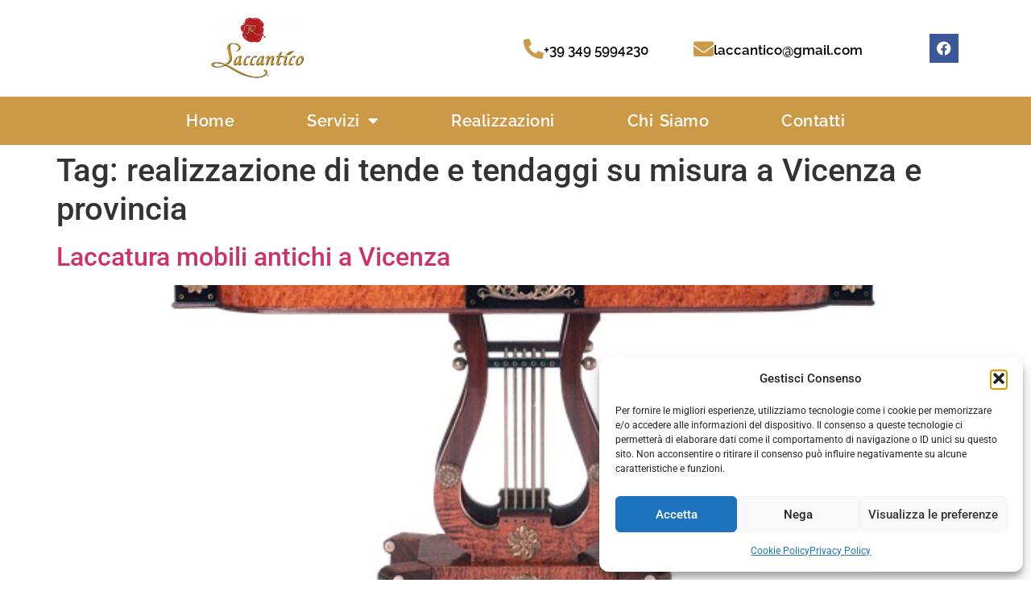

--- FILE ---
content_type: text/html; charset=UTF-8
request_url: https://laccantico.it/tag/realizzazione-di-tende-e-tendaggi-su-misura-a-vicenza-e-provincia/
body_size: 14581
content:
<!doctype html>
<html lang="it-IT" prefix="og: https://ogp.me/ns#">
<head>
<meta charset="UTF-8">
<meta name="viewport" content="width=device-width, initial-scale=1">
<link rel="profile" href="https://gmpg.org/xfn/11">
<style>img:is([sizes="auto" i], [sizes^="auto," i]) { contain-intrinsic-size: 3000px 1500px }</style>
<!-- Ottimizzazione per i motori di ricerca di Rank Math - https://rankmath.com/ -->
<title>realizzazione di tende e tendaggi su misura a Vicenza e provincia Archivi - Laccantico</title>
<meta name="robots" content="index, follow, max-snippet:-1, max-video-preview:-1, max-image-preview:large"/>
<link rel="canonical" href="https://laccantico.it/tag/realizzazione-di-tende-e-tendaggi-su-misura-a-vicenza-e-provincia/" />
<meta property="og:locale" content="it_IT" />
<meta property="og:type" content="article" />
<meta property="og:title" content="realizzazione di tende e tendaggi su misura a Vicenza e provincia Archivi - Laccantico" />
<meta property="og:url" content="https://laccantico.it/tag/realizzazione-di-tende-e-tendaggi-su-misura-a-vicenza-e-provincia/" />
<meta property="og:site_name" content="Laccantico" />
<meta name="twitter:card" content="summary_large_image" />
<meta name="twitter:title" content="realizzazione di tende e tendaggi su misura a Vicenza e provincia Archivi - Laccantico" />
<meta name="twitter:label1" content="Articoli" />
<meta name="twitter:data1" content="3" />
<script type="application/ld+json" class="rank-math-schema">{"@context":"https://schema.org","@graph":[{"@type":"HomeAndConstructionBusiness","@id":"https://laccantico.it/#organization","name":"Laccantico","url":"https://laccantico.it","logo":{"@type":"ImageObject","@id":"https://laccantico.it/#logo","url":"https://laccantico.it/wp-content/uploads/2020/03/cropped-laccantico-logo.jpg","contentUrl":"https://laccantico.it/wp-content/uploads/2020/03/cropped-laccantico-logo.jpg","caption":"Laccantico","inLanguage":"it-IT","width":"1200","height":"785"},"openingHours":["Monday,Tuesday,Wednesday,Thursday,Friday,Saturday,Sunday 09:00-17:00"],"image":{"@id":"https://laccantico.it/#logo"}},{"@type":"WebSite","@id":"https://laccantico.it/#website","url":"https://laccantico.it","name":"Laccantico","alternateName":"Laccantico","publisher":{"@id":"https://laccantico.it/#organization"},"inLanguage":"it-IT"},{"@type":"CollectionPage","@id":"https://laccantico.it/tag/realizzazione-di-tende-e-tendaggi-su-misura-a-vicenza-e-provincia/#webpage","url":"https://laccantico.it/tag/realizzazione-di-tende-e-tendaggi-su-misura-a-vicenza-e-provincia/","name":"realizzazione di tende e tendaggi su misura a Vicenza e provincia Archivi - Laccantico","isPartOf":{"@id":"https://laccantico.it/#website"},"inLanguage":"it-IT"}]}</script>
<!-- /Rank Math WordPress SEO plugin -->
<!-- <link rel='stylesheet' id='wp-block-library-css' href='https://laccantico.it/wp-includes/css/dist/block-library/style.min.css?ver=6.8.3' media='all' /> -->
<!-- <link rel='stylesheet' id='visual-portfolio-block-filter-by-category-css' href='https://laccantico.it/wp-content/plugins/visual-portfolio/build/gutenberg/blocks/filter-by-category/style.css?ver=1751029347' media='all' /> -->
<!-- <link rel='stylesheet' id='visual-portfolio-block-pagination-css' href='https://laccantico.it/wp-content/plugins/visual-portfolio/build/gutenberg/blocks/pagination/style.css?ver=1751029347' media='all' /> -->
<!-- <link rel='stylesheet' id='visual-portfolio-block-sort-css' href='https://laccantico.it/wp-content/plugins/visual-portfolio/build/gutenberg/blocks/sort/style.css?ver=1751029347' media='all' /> -->
<link rel="stylesheet" type="text/css" href="//laccantico.it/wp-content/cache/wpfc-minified/f13swngh/2ox7x.css" media="all"/>
<style id='global-styles-inline-css'>
:root{--wp--preset--aspect-ratio--square: 1;--wp--preset--aspect-ratio--4-3: 4/3;--wp--preset--aspect-ratio--3-4: 3/4;--wp--preset--aspect-ratio--3-2: 3/2;--wp--preset--aspect-ratio--2-3: 2/3;--wp--preset--aspect-ratio--16-9: 16/9;--wp--preset--aspect-ratio--9-16: 9/16;--wp--preset--color--black: #000000;--wp--preset--color--cyan-bluish-gray: #abb8c3;--wp--preset--color--white: #ffffff;--wp--preset--color--pale-pink: #f78da7;--wp--preset--color--vivid-red: #cf2e2e;--wp--preset--color--luminous-vivid-orange: #ff6900;--wp--preset--color--luminous-vivid-amber: #fcb900;--wp--preset--color--light-green-cyan: #7bdcb5;--wp--preset--color--vivid-green-cyan: #00d084;--wp--preset--color--pale-cyan-blue: #8ed1fc;--wp--preset--color--vivid-cyan-blue: #0693e3;--wp--preset--color--vivid-purple: #9b51e0;--wp--preset--gradient--vivid-cyan-blue-to-vivid-purple: linear-gradient(135deg,rgba(6,147,227,1) 0%,rgb(155,81,224) 100%);--wp--preset--gradient--light-green-cyan-to-vivid-green-cyan: linear-gradient(135deg,rgb(122,220,180) 0%,rgb(0,208,130) 100%);--wp--preset--gradient--luminous-vivid-amber-to-luminous-vivid-orange: linear-gradient(135deg,rgba(252,185,0,1) 0%,rgba(255,105,0,1) 100%);--wp--preset--gradient--luminous-vivid-orange-to-vivid-red: linear-gradient(135deg,rgba(255,105,0,1) 0%,rgb(207,46,46) 100%);--wp--preset--gradient--very-light-gray-to-cyan-bluish-gray: linear-gradient(135deg,rgb(238,238,238) 0%,rgb(169,184,195) 100%);--wp--preset--gradient--cool-to-warm-spectrum: linear-gradient(135deg,rgb(74,234,220) 0%,rgb(151,120,209) 20%,rgb(207,42,186) 40%,rgb(238,44,130) 60%,rgb(251,105,98) 80%,rgb(254,248,76) 100%);--wp--preset--gradient--blush-light-purple: linear-gradient(135deg,rgb(255,206,236) 0%,rgb(152,150,240) 100%);--wp--preset--gradient--blush-bordeaux: linear-gradient(135deg,rgb(254,205,165) 0%,rgb(254,45,45) 50%,rgb(107,0,62) 100%);--wp--preset--gradient--luminous-dusk: linear-gradient(135deg,rgb(255,203,112) 0%,rgb(199,81,192) 50%,rgb(65,88,208) 100%);--wp--preset--gradient--pale-ocean: linear-gradient(135deg,rgb(255,245,203) 0%,rgb(182,227,212) 50%,rgb(51,167,181) 100%);--wp--preset--gradient--electric-grass: linear-gradient(135deg,rgb(202,248,128) 0%,rgb(113,206,126) 100%);--wp--preset--gradient--midnight: linear-gradient(135deg,rgb(2,3,129) 0%,rgb(40,116,252) 100%);--wp--preset--font-size--small: 13px;--wp--preset--font-size--medium: 20px;--wp--preset--font-size--large: 36px;--wp--preset--font-size--x-large: 42px;--wp--preset--spacing--20: 0.44rem;--wp--preset--spacing--30: 0.67rem;--wp--preset--spacing--40: 1rem;--wp--preset--spacing--50: 1.5rem;--wp--preset--spacing--60: 2.25rem;--wp--preset--spacing--70: 3.38rem;--wp--preset--spacing--80: 5.06rem;--wp--preset--shadow--natural: 6px 6px 9px rgba(0, 0, 0, 0.2);--wp--preset--shadow--deep: 12px 12px 50px rgba(0, 0, 0, 0.4);--wp--preset--shadow--sharp: 6px 6px 0px rgba(0, 0, 0, 0.2);--wp--preset--shadow--outlined: 6px 6px 0px -3px rgba(255, 255, 255, 1), 6px 6px rgba(0, 0, 0, 1);--wp--preset--shadow--crisp: 6px 6px 0px rgba(0, 0, 0, 1);}:root { --wp--style--global--content-size: 800px;--wp--style--global--wide-size: 1200px; }:where(body) { margin: 0; }.wp-site-blocks > .alignleft { float: left; margin-right: 2em; }.wp-site-blocks > .alignright { float: right; margin-left: 2em; }.wp-site-blocks > .aligncenter { justify-content: center; margin-left: auto; margin-right: auto; }:where(.wp-site-blocks) > * { margin-block-start: 24px; margin-block-end: 0; }:where(.wp-site-blocks) > :first-child { margin-block-start: 0; }:where(.wp-site-blocks) > :last-child { margin-block-end: 0; }:root { --wp--style--block-gap: 24px; }:root :where(.is-layout-flow) > :first-child{margin-block-start: 0;}:root :where(.is-layout-flow) > :last-child{margin-block-end: 0;}:root :where(.is-layout-flow) > *{margin-block-start: 24px;margin-block-end: 0;}:root :where(.is-layout-constrained) > :first-child{margin-block-start: 0;}:root :where(.is-layout-constrained) > :last-child{margin-block-end: 0;}:root :where(.is-layout-constrained) > *{margin-block-start: 24px;margin-block-end: 0;}:root :where(.is-layout-flex){gap: 24px;}:root :where(.is-layout-grid){gap: 24px;}.is-layout-flow > .alignleft{float: left;margin-inline-start: 0;margin-inline-end: 2em;}.is-layout-flow > .alignright{float: right;margin-inline-start: 2em;margin-inline-end: 0;}.is-layout-flow > .aligncenter{margin-left: auto !important;margin-right: auto !important;}.is-layout-constrained > .alignleft{float: left;margin-inline-start: 0;margin-inline-end: 2em;}.is-layout-constrained > .alignright{float: right;margin-inline-start: 2em;margin-inline-end: 0;}.is-layout-constrained > .aligncenter{margin-left: auto !important;margin-right: auto !important;}.is-layout-constrained > :where(:not(.alignleft):not(.alignright):not(.alignfull)){max-width: var(--wp--style--global--content-size);margin-left: auto !important;margin-right: auto !important;}.is-layout-constrained > .alignwide{max-width: var(--wp--style--global--wide-size);}body .is-layout-flex{display: flex;}.is-layout-flex{flex-wrap: wrap;align-items: center;}.is-layout-flex > :is(*, div){margin: 0;}body .is-layout-grid{display: grid;}.is-layout-grid > :is(*, div){margin: 0;}body{padding-top: 0px;padding-right: 0px;padding-bottom: 0px;padding-left: 0px;}a:where(:not(.wp-element-button)){text-decoration: underline;}:root :where(.wp-element-button, .wp-block-button__link){background-color: #32373c;border-width: 0;color: #fff;font-family: inherit;font-size: inherit;line-height: inherit;padding: calc(0.667em + 2px) calc(1.333em + 2px);text-decoration: none;}.has-black-color{color: var(--wp--preset--color--black) !important;}.has-cyan-bluish-gray-color{color: var(--wp--preset--color--cyan-bluish-gray) !important;}.has-white-color{color: var(--wp--preset--color--white) !important;}.has-pale-pink-color{color: var(--wp--preset--color--pale-pink) !important;}.has-vivid-red-color{color: var(--wp--preset--color--vivid-red) !important;}.has-luminous-vivid-orange-color{color: var(--wp--preset--color--luminous-vivid-orange) !important;}.has-luminous-vivid-amber-color{color: var(--wp--preset--color--luminous-vivid-amber) !important;}.has-light-green-cyan-color{color: var(--wp--preset--color--light-green-cyan) !important;}.has-vivid-green-cyan-color{color: var(--wp--preset--color--vivid-green-cyan) !important;}.has-pale-cyan-blue-color{color: var(--wp--preset--color--pale-cyan-blue) !important;}.has-vivid-cyan-blue-color{color: var(--wp--preset--color--vivid-cyan-blue) !important;}.has-vivid-purple-color{color: var(--wp--preset--color--vivid-purple) !important;}.has-black-background-color{background-color: var(--wp--preset--color--black) !important;}.has-cyan-bluish-gray-background-color{background-color: var(--wp--preset--color--cyan-bluish-gray) !important;}.has-white-background-color{background-color: var(--wp--preset--color--white) !important;}.has-pale-pink-background-color{background-color: var(--wp--preset--color--pale-pink) !important;}.has-vivid-red-background-color{background-color: var(--wp--preset--color--vivid-red) !important;}.has-luminous-vivid-orange-background-color{background-color: var(--wp--preset--color--luminous-vivid-orange) !important;}.has-luminous-vivid-amber-background-color{background-color: var(--wp--preset--color--luminous-vivid-amber) !important;}.has-light-green-cyan-background-color{background-color: var(--wp--preset--color--light-green-cyan) !important;}.has-vivid-green-cyan-background-color{background-color: var(--wp--preset--color--vivid-green-cyan) !important;}.has-pale-cyan-blue-background-color{background-color: var(--wp--preset--color--pale-cyan-blue) !important;}.has-vivid-cyan-blue-background-color{background-color: var(--wp--preset--color--vivid-cyan-blue) !important;}.has-vivid-purple-background-color{background-color: var(--wp--preset--color--vivid-purple) !important;}.has-black-border-color{border-color: var(--wp--preset--color--black) !important;}.has-cyan-bluish-gray-border-color{border-color: var(--wp--preset--color--cyan-bluish-gray) !important;}.has-white-border-color{border-color: var(--wp--preset--color--white) !important;}.has-pale-pink-border-color{border-color: var(--wp--preset--color--pale-pink) !important;}.has-vivid-red-border-color{border-color: var(--wp--preset--color--vivid-red) !important;}.has-luminous-vivid-orange-border-color{border-color: var(--wp--preset--color--luminous-vivid-orange) !important;}.has-luminous-vivid-amber-border-color{border-color: var(--wp--preset--color--luminous-vivid-amber) !important;}.has-light-green-cyan-border-color{border-color: var(--wp--preset--color--light-green-cyan) !important;}.has-vivid-green-cyan-border-color{border-color: var(--wp--preset--color--vivid-green-cyan) !important;}.has-pale-cyan-blue-border-color{border-color: var(--wp--preset--color--pale-cyan-blue) !important;}.has-vivid-cyan-blue-border-color{border-color: var(--wp--preset--color--vivid-cyan-blue) !important;}.has-vivid-purple-border-color{border-color: var(--wp--preset--color--vivid-purple) !important;}.has-vivid-cyan-blue-to-vivid-purple-gradient-background{background: var(--wp--preset--gradient--vivid-cyan-blue-to-vivid-purple) !important;}.has-light-green-cyan-to-vivid-green-cyan-gradient-background{background: var(--wp--preset--gradient--light-green-cyan-to-vivid-green-cyan) !important;}.has-luminous-vivid-amber-to-luminous-vivid-orange-gradient-background{background: var(--wp--preset--gradient--luminous-vivid-amber-to-luminous-vivid-orange) !important;}.has-luminous-vivid-orange-to-vivid-red-gradient-background{background: var(--wp--preset--gradient--luminous-vivid-orange-to-vivid-red) !important;}.has-very-light-gray-to-cyan-bluish-gray-gradient-background{background: var(--wp--preset--gradient--very-light-gray-to-cyan-bluish-gray) !important;}.has-cool-to-warm-spectrum-gradient-background{background: var(--wp--preset--gradient--cool-to-warm-spectrum) !important;}.has-blush-light-purple-gradient-background{background: var(--wp--preset--gradient--blush-light-purple) !important;}.has-blush-bordeaux-gradient-background{background: var(--wp--preset--gradient--blush-bordeaux) !important;}.has-luminous-dusk-gradient-background{background: var(--wp--preset--gradient--luminous-dusk) !important;}.has-pale-ocean-gradient-background{background: var(--wp--preset--gradient--pale-ocean) !important;}.has-electric-grass-gradient-background{background: var(--wp--preset--gradient--electric-grass) !important;}.has-midnight-gradient-background{background: var(--wp--preset--gradient--midnight) !important;}.has-small-font-size{font-size: var(--wp--preset--font-size--small) !important;}.has-medium-font-size{font-size: var(--wp--preset--font-size--medium) !important;}.has-large-font-size{font-size: var(--wp--preset--font-size--large) !important;}.has-x-large-font-size{font-size: var(--wp--preset--font-size--x-large) !important;}
:root :where(.wp-block-pullquote){font-size: 1.5em;line-height: 1.6;}
</style>
<!-- <link rel='stylesheet' id='contact-form-7-css' href='https://laccantico.it/wp-content/plugins/contact-form-7/includes/css/styles.css?ver=6.1.3' media='all' /> -->
<!-- <link rel='stylesheet' id='cmplz-general-css' href='https://laccantico.it/wp-content/plugins/complianz-gdpr/assets/css/cookieblocker.min.css?ver=1762171293' media='all' /> -->
<!-- <link rel='stylesheet' id='eae-css-css' href='https://laccantico.it/wp-content/plugins/addon-elements-for-elementor-page-builder/assets/css/eae.min.css?ver=1.14.3' media='all' /> -->
<!-- <link rel='stylesheet' id='eae-peel-css-css' href='https://laccantico.it/wp-content/plugins/addon-elements-for-elementor-page-builder/assets/lib/peel/peel.css?ver=1.14.3' media='all' /> -->
<!-- <link rel='stylesheet' id='font-awesome-4-shim-css' href='https://laccantico.it/wp-content/plugins/elementor/assets/lib/font-awesome/css/v4-shims.min.css?ver=1.0' media='all' /> -->
<!-- <link rel='stylesheet' id='font-awesome-5-all-css' href='https://laccantico.it/wp-content/plugins/elementor/assets/lib/font-awesome/css/all.min.css?ver=1.0' media='all' /> -->
<!-- <link rel='stylesheet' id='vegas-css-css' href='https://laccantico.it/wp-content/plugins/addon-elements-for-elementor-page-builder/assets/lib/vegas/vegas.min.css?ver=2.4.0' media='all' /> -->
<!-- <link rel='stylesheet' id='hello-elementor-css' href='https://laccantico.it/wp-content/themes/hello-elementor/assets/css/reset.css?ver=3.4.5' media='all' /> -->
<!-- <link rel='stylesheet' id='hello-elementor-theme-style-css' href='https://laccantico.it/wp-content/themes/hello-elementor/assets/css/theme.css?ver=3.4.5' media='all' /> -->
<!-- <link rel='stylesheet' id='hello-elementor-header-footer-css' href='https://laccantico.it/wp-content/themes/hello-elementor/assets/css/header-footer.css?ver=3.4.5' media='all' /> -->
<!-- <link rel='stylesheet' id='elementor-frontend-css' href='https://laccantico.it/wp-content/plugins/elementor/assets/css/frontend.min.css?ver=3.32.5' media='all' /> -->
<!-- <link rel='stylesheet' id='widget-image-css' href='https://laccantico.it/wp-content/plugins/elementor/assets/css/widget-image.min.css?ver=3.32.5' media='all' /> -->
<!-- <link rel='stylesheet' id='e-animation-pulse-css' href='https://laccantico.it/wp-content/plugins/elementor/assets/lib/animations/styles/e-animation-pulse.min.css?ver=3.32.5' media='all' /> -->
<!-- <link rel='stylesheet' id='widget-icon-box-css' href='https://laccantico.it/wp-content/plugins/elementor/assets/css/widget-icon-box.min.css?ver=3.32.5' media='all' /> -->
<!-- <link rel='stylesheet' id='widget-social-icons-css' href='https://laccantico.it/wp-content/plugins/elementor/assets/css/widget-social-icons.min.css?ver=3.32.5' media='all' /> -->
<!-- <link rel='stylesheet' id='e-apple-webkit-css' href='https://laccantico.it/wp-content/plugins/elementor/assets/css/conditionals/apple-webkit.min.css?ver=3.32.5' media='all' /> -->
<!-- <link rel='stylesheet' id='widget-nav-menu-css' href='https://laccantico.it/wp-content/plugins/elementor-pro/assets/css/widget-nav-menu.min.css?ver=3.32.3' media='all' /> -->
<!-- <link rel='stylesheet' id='e-animation-grow-css' href='https://laccantico.it/wp-content/plugins/elementor/assets/lib/animations/styles/e-animation-grow.min.css?ver=3.32.5' media='all' /> -->
<!-- <link rel='stylesheet' id='elementor-icons-css' href='https://laccantico.it/wp-content/plugins/elementor/assets/lib/eicons/css/elementor-icons.min.css?ver=5.44.0' media='all' /> -->
<link rel="stylesheet" type="text/css" href="//laccantico.it/wp-content/cache/wpfc-minified/mbc0oh9p/2m4xt.css" media="all"/>
<link rel='stylesheet' id='elementor-post-8-css' href='https://laccantico.it/wp-content/uploads/elementor/css/post-8.css?ver=1762185516' media='all' />
<link rel='stylesheet' id='elementor-post-663-css' href='https://laccantico.it/wp-content/uploads/elementor/css/post-663.css?ver=1762185516' media='all' />
<link rel='stylesheet' id='elementor-post-659-css' href='https://laccantico.it/wp-content/uploads/elementor/css/post-659.css?ver=1762185516' media='all' />
<!-- <link rel='stylesheet' id='elementor-gf-local-roboto-css' href='https://laccantico.it/wp-content/uploads/elementor/google-fonts/css/roboto.css?ver=1742377371' media='all' /> -->
<!-- <link rel='stylesheet' id='elementor-gf-local-robotoslab-css' href='https://laccantico.it/wp-content/uploads/elementor/google-fonts/css/robotoslab.css?ver=1742377373' media='all' /> -->
<!-- <link rel='stylesheet' id='elementor-gf-local-raleway-css' href='https://laccantico.it/wp-content/uploads/elementor/google-fonts/css/raleway.css?ver=1742377376' media='all' /> -->
<!-- <link rel='stylesheet' id='elementor-icons-shared-0-css' href='https://laccantico.it/wp-content/plugins/elementor/assets/lib/font-awesome/css/fontawesome.min.css?ver=5.15.3' media='all' /> -->
<!-- <link rel='stylesheet' id='elementor-icons-fa-solid-css' href='https://laccantico.it/wp-content/plugins/elementor/assets/lib/font-awesome/css/solid.min.css?ver=5.15.3' media='all' /> -->
<!-- <link rel='stylesheet' id='elementor-icons-fa-brands-css' href='https://laccantico.it/wp-content/plugins/elementor/assets/lib/font-awesome/css/brands.min.css?ver=5.15.3' media='all' /> -->
<link rel="stylesheet" type="text/css" href="//laccantico.it/wp-content/cache/wpfc-minified/q522axes/2ox7x.css" media="all"/>
<script src='//laccantico.it/wp-content/cache/wpfc-minified/l25cbvh0/2m4xt.js' type="text/javascript"></script>
<!-- <script src="https://laccantico.it/wp-content/plugins/addon-elements-for-elementor-page-builder/assets/js/iconHelper.js?ver=1.0" id="eae-iconHelper-js"></script> -->
<!-- <script src="https://laccantico.it/wp-includes/js/jquery/jquery.min.js?ver=3.7.1" id="jquery-core-js"></script> -->
<!-- <script src="https://laccantico.it/wp-includes/js/jquery/jquery-migrate.min.js?ver=3.4.1" id="jquery-migrate-js"></script> -->
<link rel="https://api.w.org/" href="https://laccantico.it/wp-json/" /><link rel="alternate" title="JSON" type="application/json" href="https://laccantico.it/wp-json/wp/v2/tags/69" /><!-- Matomo -->
<script>
var _paq = window._paq = window._paq || [];
/* tracker methods like "setCustomDimension" should be called before "trackPageView" */
_paq.push(['trackPageView']);
_paq.push(['enableLinkTracking']);
(function() {
var u="https://orezerodigital.it/";
_paq.push(['setTrackerUrl', u+'matomo.php']);
_paq.push(['setSiteId', '51']);
var d=document, g=d.createElement('script'), s=d.getElementsByTagName('script')[0];
g.async=true; g.src=u+'matomo.js'; s.parentNode.insertBefore(g,s);
})();
</script>
<!-- End Matomo Code -->
<script type='text/javascript'>
/* <![CDATA[ */
var VPData = {"version":"3.3.16","pro":false,"__":{"couldnt_retrieve_vp":"Couldn't retrieve Visual Portfolio ID.","pswp_close":"Close (Esc)","pswp_share":"Share","pswp_fs":"Toggle fullscreen","pswp_zoom":"Zoom in\/out","pswp_prev":"Previous (arrow left)","pswp_next":"Next (arrow right)","pswp_share_fb":"Share on Facebook","pswp_share_tw":"Tweet","pswp_share_x":"X","pswp_share_pin":"Pin it","pswp_download":"Download","fancybox_close":"Close","fancybox_next":"Next","fancybox_prev":"Previous","fancybox_error":"The requested content cannot be loaded. <br \/> Please try again later.","fancybox_play_start":"Start slideshow","fancybox_play_stop":"Pause slideshow","fancybox_full_screen":"Full screen","fancybox_thumbs":"Thumbnails","fancybox_download":"Download","fancybox_share":"Share","fancybox_zoom":"Zoom"},"settingsPopupGallery":{"enable_on_wordpress_images":false,"vendor":"fancybox","deep_linking":false,"deep_linking_url_to_share_images":false,"show_arrows":true,"show_counter":true,"show_zoom_button":true,"show_fullscreen_button":true,"show_share_button":true,"show_close_button":true,"show_thumbs":true,"show_download_button":false,"show_slideshow":false,"click_to_zoom":true,"restore_focus":true},"screenSizes":[320,576,768,992,1200]};
/* ]]> */
</script>
<noscript>
<style type="text/css">
.vp-portfolio__preloader-wrap{display:none}.vp-portfolio__filter-wrap,.vp-portfolio__items-wrap,.vp-portfolio__pagination-wrap,.vp-portfolio__sort-wrap{opacity:1;visibility:visible}.vp-portfolio__item .vp-portfolio__item-img noscript+img,.vp-portfolio__thumbnails-wrap{display:none}
</style>
</noscript>
<style>.cmplz-hidden {
display: none !important;
}</style><meta name="generator" content="Elementor 3.32.5; features: additional_custom_breakpoints; settings: css_print_method-external, google_font-enabled, font_display-auto">
<!-- Meta Pixel Code -->
<script type='text/javascript'>
!function(f,b,e,v,n,t,s){if(f.fbq)return;n=f.fbq=function(){n.callMethod?
n.callMethod.apply(n,arguments):n.queue.push(arguments)};if(!f._fbq)f._fbq=n;
n.push=n;n.loaded=!0;n.version='2.0';n.queue=[];t=b.createElement(e);t.async=!0;
t.src=v;s=b.getElementsByTagName(e)[0];s.parentNode.insertBefore(t,s)}(window,
document,'script','https://connect.facebook.net/en_US/fbevents.js');
</script>
<!-- End Meta Pixel Code -->
<script type='text/javascript'>var url = window.location.origin + '?ob=open-bridge';
fbq('set', 'openbridge', '263774805211672', url);
fbq('init', '263774805211672', {}, {
"agent": "wordpress-6.8.3-4.1.5"
})</script><script type='text/javascript'>
fbq('track', 'PageView', []);
</script>			<style>
.e-con.e-parent:nth-of-type(n+4):not(.e-lazyloaded):not(.e-no-lazyload),
.e-con.e-parent:nth-of-type(n+4):not(.e-lazyloaded):not(.e-no-lazyload) * {
background-image: none !important;
}
@media screen and (max-height: 1024px) {
.e-con.e-parent:nth-of-type(n+3):not(.e-lazyloaded):not(.e-no-lazyload),
.e-con.e-parent:nth-of-type(n+3):not(.e-lazyloaded):not(.e-no-lazyload) * {
background-image: none !important;
}
}
@media screen and (max-height: 640px) {
.e-con.e-parent:nth-of-type(n+2):not(.e-lazyloaded):not(.e-no-lazyload),
.e-con.e-parent:nth-of-type(n+2):not(.e-lazyloaded):not(.e-no-lazyload) * {
background-image: none !important;
}
}
</style>
<style type="text/css">
/* If html does not have either class, do not show lazy loaded images. */
html:not(.vp-lazyload-enabled):not(.js) .vp-lazyload {
display: none;
}
</style>
<script>
document.documentElement.classList.add(
'vp-lazyload-enabled'
);
</script>
<link rel="icon" href="https://laccantico.it/wp-content/uploads/2020/03/cropped-cropped-laccantico-logo-32x32.jpg" sizes="32x32" />
<link rel="icon" href="https://laccantico.it/wp-content/uploads/2020/03/cropped-cropped-laccantico-logo-192x192.jpg" sizes="192x192" />
<link rel="apple-touch-icon" href="https://laccantico.it/wp-content/uploads/2020/03/cropped-cropped-laccantico-logo-180x180.jpg" />
<meta name="msapplication-TileImage" content="https://laccantico.it/wp-content/uploads/2020/03/cropped-cropped-laccantico-logo-270x270.jpg" />
</head>
<body data-rsssl=1 class="archive tag tag-realizzazione-di-tende-e-tendaggi-su-misura-a-vicenza-e-provincia tag-69 wp-embed-responsive wp-theme-hello-elementor hello-elementor-default elementor-default elementor-kit-8">
<script>
(function($) {
if (!$) {
return;
}
// Previously we added this code on Elementor pages only,
// but sometimes Lightbox enabled globally and it still conflicting with our galleries.
// if (!$('.elementor-page').length) {
//     return;
// }
function addDataAttribute($items) {
$items.find('.vp-portfolio__item a:not([data-elementor-open-lightbox])').each(function () {
if (/\.(png|jpe?g|gif|svg|webp)(\?.*)?$/i.test(this.href)) {
this.dataset.elementorOpenLightbox = 'no';
}
});
}
$(document).on('init.vpf', function(event, vpObject) {
if ('vpf' !== event.namespace) {
return;
}
addDataAttribute(vpObject.$item);
});
$(document).on('addItems.vpf', function(event, vpObject, $items) {
if ('vpf' !== event.namespace) {
return;
}
addDataAttribute($items);
});
})(window.jQuery);
</script>
<!-- Meta Pixel Code -->
<noscript>
<img height="1" width="1" style="display:none" alt="fbpx"
src="https://www.facebook.com/tr?id=263774805211672&ev=PageView&noscript=1" />
</noscript>
<!-- End Meta Pixel Code -->
<a class="skip-link screen-reader-text" href="#content">Vai al contenuto</a>
<header data-elementor-type="header" data-elementor-id="663" class="elementor elementor-663 elementor-location-header" data-elementor-post-type="elementor_library">
<section class="has_eae_slider elementor-section elementor-top-section elementor-element elementor-element-9103d20 elementor-section-height-min-height elementor-section-content-middle elementor-hidden-mobile elementor-section-boxed elementor-section-height-default elementor-section-items-middle" data-eae-slider="10347" data-id="9103d20" data-element_type="section" data-settings="{&quot;background_background&quot;:&quot;gradient&quot;}">
<div class="elementor-container elementor-column-gap-no">
<div class="has_eae_slider elementor-column elementor-col-50 elementor-top-column elementor-element elementor-element-6f71431" data-eae-slider="87995" data-id="6f71431" data-element_type="column">
<div class="elementor-widget-wrap elementor-element-populated">
<div class="elementor-element elementor-element-fe3bcc5 elementor-widget elementor-widget-image" data-id="fe3bcc5" data-element_type="widget" data-widget_type="image.default">
<div class="elementor-widget-container">
<a href="https://laccantico.it/">
<img fetchpriority="high" width="800" height="523" src="https://laccantico.it/wp-content/uploads/2020/03/cropped-laccantico-logo-1024x670.jpg" class="attachment-large size-large wp-image-57" alt="" srcset="https://laccantico.it/wp-content/uploads/2020/03/cropped-laccantico-logo-1024x670.jpg 1024w, https://laccantico.it/wp-content/uploads/2020/03/cropped-laccantico-logo-300x196.jpg 300w, https://laccantico.it/wp-content/uploads/2020/03/cropped-laccantico-logo-768x502.jpg 768w, https://laccantico.it/wp-content/uploads/2020/03/cropped-laccantico-logo-500x327.jpg 500w, https://laccantico.it/wp-content/uploads/2020/03/cropped-laccantico-logo-800x523.jpg 800w, https://laccantico.it/wp-content/uploads/2020/03/cropped-laccantico-logo.jpg 1200w" sizes="(max-width: 800px) 100vw, 800px" />								</a>
</div>
</div>
</div>
</div>
<div class="has_eae_slider elementor-column elementor-col-50 elementor-top-column elementor-element elementor-element-b87f519" data-eae-slider="97264" data-id="b87f519" data-element_type="column">
<div class="elementor-widget-wrap elementor-element-populated">
<section class="has_eae_slider elementor-section elementor-inner-section elementor-element elementor-element-3a647b3 elementor-section-boxed elementor-section-height-default elementor-section-height-default" data-eae-slider="72482" data-id="3a647b3" data-element_type="section">
<div class="elementor-container elementor-column-gap-default">
<div class="has_eae_slider elementor-column elementor-col-33 elementor-inner-column elementor-element elementor-element-0100dd0" data-eae-slider="13740" data-id="0100dd0" data-element_type="column">
<div class="elementor-widget-wrap elementor-element-populated">
<div class="elementor-element elementor-element-c4b4fff elementor-position-left elementor-view-default elementor-mobile-position-top elementor-widget elementor-widget-icon-box" data-id="c4b4fff" data-element_type="widget" data-widget_type="icon-box.default">
<div class="elementor-widget-container">
<div class="elementor-icon-box-wrapper">
<div class="elementor-icon-box-icon">
<a href="tel:+393495994230" class="elementor-icon elementor-animation-pulse" tabindex="-1" aria-label="+39 349 5994230">
<i aria-hidden="true" class="fas fa-phone-alt"></i>				</a>
</div>
<div class="elementor-icon-box-content">
<h3 class="elementor-icon-box-title">
<a href="tel:+393495994230" >
+39 349 5994230						</a>
</h3>
</div>
</div>
</div>
</div>
</div>
</div>
<div class="has_eae_slider elementor-column elementor-col-33 elementor-inner-column elementor-element elementor-element-0bbb699" data-eae-slider="34740" data-id="0bbb699" data-element_type="column">
<div class="elementor-widget-wrap elementor-element-populated">
<div class="elementor-element elementor-element-8bbcc88 elementor-position-left elementor-view-default elementor-mobile-position-top elementor-widget elementor-widget-icon-box" data-id="8bbcc88" data-element_type="widget" data-widget_type="icon-box.default">
<div class="elementor-widget-container">
<div class="elementor-icon-box-wrapper">
<div class="elementor-icon-box-icon">
<a href="mailto:laccantico@gmail.com" class="elementor-icon elementor-animation-pulse" tabindex="-1" aria-label="laccantico@gmail.com">
<i aria-hidden="true" class="fas fa-envelope"></i>				</a>
</div>
<div class="elementor-icon-box-content">
<h3 class="elementor-icon-box-title">
<a href="mailto:laccantico@gmail.com" >
laccantico@gmail.com						</a>
</h3>
</div>
</div>
</div>
</div>
</div>
</div>
<div class="has_eae_slider elementor-column elementor-col-33 elementor-inner-column elementor-element elementor-element-6ef665d" data-eae-slider="62708" data-id="6ef665d" data-element_type="column">
<div class="elementor-widget-wrap elementor-element-populated">
<div class="elementor-element elementor-element-c478944 elementor-shape-square elementor-grid-0 e-grid-align-center elementor-widget elementor-widget-social-icons" data-id="c478944" data-element_type="widget" data-widget_type="social-icons.default">
<div class="elementor-widget-container">
<div class="elementor-social-icons-wrapper elementor-grid">
<span class="elementor-grid-item">
<a class="elementor-icon elementor-social-icon elementor-social-icon-facebook elementor-animation-pulse elementor-repeater-item-220be15" href="https://www.facebook.com/pages/category/Art/Laccantico-di-Pierazzo-Rosanna-109889587970462/" target="_blank">
<span class="elementor-screen-only">Facebook</span>
<i aria-hidden="true" class="fab fa-facebook"></i>					</a>
</span>
</div>
</div>
</div>
</div>
</div>
</div>
</section>
</div>
</div>
</div>
</section>
<section class="has_eae_slider elementor-section elementor-top-section elementor-element elementor-element-5d91aad elementor-section-height-min-height elementor-section-content-middle elementor-hidden-desktop elementor-hidden-tablet elementor-section-boxed elementor-section-height-default elementor-section-items-middle" data-eae-slider="77377" data-id="5d91aad" data-element_type="section" data-settings="{&quot;background_background&quot;:&quot;gradient&quot;}">
<div class="elementor-container elementor-column-gap-no">
<div class="has_eae_slider elementor-column elementor-col-100 elementor-top-column elementor-element elementor-element-3ea5c1e" data-eae-slider="94672" data-id="3ea5c1e" data-element_type="column">
<div class="elementor-widget-wrap elementor-element-populated">
<div class="elementor-element elementor-element-f8e90eb elementor-widget elementor-widget-image" data-id="f8e90eb" data-element_type="widget" data-widget_type="image.default">
<div class="elementor-widget-container">
<a href="https://laccantico.it/">
<img fetchpriority="high" width="800" height="523" src="https://laccantico.it/wp-content/uploads/2020/03/cropped-laccantico-logo-1024x670.jpg" class="attachment-large size-large wp-image-57" alt="" srcset="https://laccantico.it/wp-content/uploads/2020/03/cropped-laccantico-logo-1024x670.jpg 1024w, https://laccantico.it/wp-content/uploads/2020/03/cropped-laccantico-logo-300x196.jpg 300w, https://laccantico.it/wp-content/uploads/2020/03/cropped-laccantico-logo-768x502.jpg 768w, https://laccantico.it/wp-content/uploads/2020/03/cropped-laccantico-logo-500x327.jpg 500w, https://laccantico.it/wp-content/uploads/2020/03/cropped-laccantico-logo-800x523.jpg 800w, https://laccantico.it/wp-content/uploads/2020/03/cropped-laccantico-logo.jpg 1200w" sizes="(max-width: 800px) 100vw, 800px" />								</a>
</div>
</div>
</div>
</div>
</div>
</section>
<nav class="has_eae_slider elementor-section elementor-top-section elementor-element elementor-element-2a4e4ea elementor-section-content-middle elementor-hidden-mobile elementor-section-boxed elementor-section-height-default elementor-section-height-default" data-eae-slider="27914" data-id="2a4e4ea" data-element_type="section" data-settings="{&quot;background_background&quot;:&quot;classic&quot;}">
<div class="elementor-container elementor-column-gap-no">
<div class="has_eae_slider elementor-column elementor-col-100 elementor-top-column elementor-element elementor-element-e3fa4bb" data-eae-slider="60163" data-id="e3fa4bb" data-element_type="column">
<div class="elementor-widget-wrap elementor-element-populated">
<div class="elementor-element elementor-element-8211ac9 elementor-nav-menu__align-center elementor-nav-menu--dropdown-none elementor-widget elementor-widget-nav-menu" data-id="8211ac9" data-element_type="widget" data-settings="{&quot;layout&quot;:&quot;horizontal&quot;,&quot;submenu_icon&quot;:{&quot;value&quot;:&quot;&lt;i class=\&quot;fas fa-caret-down\&quot; aria-hidden=\&quot;true\&quot;&gt;&lt;\/i&gt;&quot;,&quot;library&quot;:&quot;fa-solid&quot;}}" data-widget_type="nav-menu.default">
<div class="elementor-widget-container">
<nav aria-label="Menu" class="elementor-nav-menu--main elementor-nav-menu__container elementor-nav-menu--layout-horizontal e--pointer-background e--animation-fade">
<ul id="menu-1-8211ac9" class="elementor-nav-menu"><li class="menu-item menu-item-type-post_type menu-item-object-page menu-item-home menu-item-786"><a href="https://laccantico.it/" class="elementor-item">Home</a></li>
<li class="menu-item menu-item-type-custom menu-item-object-custom menu-item-home menu-item-has-children menu-item-81"><a href="https://laccantico.it/#servizi" class="elementor-item elementor-item-anchor">Servizi</a>
<ul class="sub-menu elementor-nav-menu--dropdown">
<li class="menu-item menu-item-type-post_type menu-item-object-page menu-item-784"><a href="https://laccantico.it/ristrutturazioni/" class="elementor-sub-item">Ristrutturazioni</a></li>
<li class="menu-item menu-item-type-post_type menu-item-object-page menu-item-785"><a href="https://laccantico.it/restyling-mobili/" class="elementor-sub-item">Restyling Mobili</a></li>
<li class="menu-item menu-item-type-post_type menu-item-object-page menu-item-783"><a href="https://laccantico.it/arredamento-su-misura/" class="elementor-sub-item">Arredamento su misura</a></li>
</ul>
</li>
<li class="menu-item menu-item-type-custom menu-item-object-custom menu-item-home menu-item-82"><a href="https://laccantico.it/#portfolio" class="elementor-item elementor-item-anchor">Realizzazioni</a></li>
<li class="menu-item menu-item-type-custom menu-item-object-custom menu-item-home menu-item-83"><a href="https://laccantico.it/#chisiamo" class="elementor-item elementor-item-anchor">Chi Siamo</a></li>
<li class="menu-item menu-item-type-custom menu-item-object-custom menu-item-home menu-item-84"><a href="https://laccantico.it/#contatti" class="elementor-item elementor-item-anchor">Contatti</a></li>
</ul>			</nav>
<nav class="elementor-nav-menu--dropdown elementor-nav-menu__container" aria-hidden="true">
<ul id="menu-2-8211ac9" class="elementor-nav-menu"><li class="menu-item menu-item-type-post_type menu-item-object-page menu-item-home menu-item-786"><a href="https://laccantico.it/" class="elementor-item" tabindex="-1">Home</a></li>
<li class="menu-item menu-item-type-custom menu-item-object-custom menu-item-home menu-item-has-children menu-item-81"><a href="https://laccantico.it/#servizi" class="elementor-item elementor-item-anchor" tabindex="-1">Servizi</a>
<ul class="sub-menu elementor-nav-menu--dropdown">
<li class="menu-item menu-item-type-post_type menu-item-object-page menu-item-784"><a href="https://laccantico.it/ristrutturazioni/" class="elementor-sub-item" tabindex="-1">Ristrutturazioni</a></li>
<li class="menu-item menu-item-type-post_type menu-item-object-page menu-item-785"><a href="https://laccantico.it/restyling-mobili/" class="elementor-sub-item" tabindex="-1">Restyling Mobili</a></li>
<li class="menu-item menu-item-type-post_type menu-item-object-page menu-item-783"><a href="https://laccantico.it/arredamento-su-misura/" class="elementor-sub-item" tabindex="-1">Arredamento su misura</a></li>
</ul>
</li>
<li class="menu-item menu-item-type-custom menu-item-object-custom menu-item-home menu-item-82"><a href="https://laccantico.it/#portfolio" class="elementor-item elementor-item-anchor" tabindex="-1">Realizzazioni</a></li>
<li class="menu-item menu-item-type-custom menu-item-object-custom menu-item-home menu-item-83"><a href="https://laccantico.it/#chisiamo" class="elementor-item elementor-item-anchor" tabindex="-1">Chi Siamo</a></li>
<li class="menu-item menu-item-type-custom menu-item-object-custom menu-item-home menu-item-84"><a href="https://laccantico.it/#contatti" class="elementor-item elementor-item-anchor" tabindex="-1">Contatti</a></li>
</ul>			</nav>
</div>
</div>
</div>
</div>
</div>
</nav>
<nav class="has_eae_slider elementor-section elementor-top-section elementor-element elementor-element-fd51afd elementor-section-content-middle elementor-hidden-desktop elementor-hidden-tablet elementor-section-boxed elementor-section-height-default elementor-section-height-default" data-eae-slider="13864" data-id="fd51afd" data-element_type="section" data-settings="{&quot;background_background&quot;:&quot;classic&quot;}">
<div class="elementor-container elementor-column-gap-no">
<div class="has_eae_slider elementor-column elementor-col-50 elementor-top-column elementor-element elementor-element-fe0cf26" data-eae-slider="28286" data-id="fe0cf26" data-element_type="column">
<div class="elementor-widget-wrap elementor-element-populated">
<div class="elementor-element elementor-element-31b0f26 elementor-nav-menu__align-center elementor-nav-menu--stretch elementor-nav-menu--dropdown-tablet elementor-nav-menu__text-align-aside elementor-nav-menu--toggle elementor-nav-menu--burger elementor-widget elementor-widget-nav-menu" data-id="31b0f26" data-element_type="widget" data-settings="{&quot;full_width&quot;:&quot;stretch&quot;,&quot;toggle_icon_hover_animation&quot;:&quot;grow&quot;,&quot;layout&quot;:&quot;horizontal&quot;,&quot;submenu_icon&quot;:{&quot;value&quot;:&quot;&lt;i class=\&quot;fas fa-caret-down\&quot; aria-hidden=\&quot;true\&quot;&gt;&lt;\/i&gt;&quot;,&quot;library&quot;:&quot;fa-solid&quot;},&quot;toggle&quot;:&quot;burger&quot;}" data-widget_type="nav-menu.default">
<div class="elementor-widget-container">
<nav aria-label="Menu" class="elementor-nav-menu--main elementor-nav-menu__container elementor-nav-menu--layout-horizontal e--pointer-underline e--animation-fade">
<ul id="menu-1-31b0f26" class="elementor-nav-menu"><li class="menu-item menu-item-type-post_type menu-item-object-page menu-item-home menu-item-786"><a href="https://laccantico.it/" class="elementor-item">Home</a></li>
<li class="menu-item menu-item-type-custom menu-item-object-custom menu-item-home menu-item-has-children menu-item-81"><a href="https://laccantico.it/#servizi" class="elementor-item elementor-item-anchor">Servizi</a>
<ul class="sub-menu elementor-nav-menu--dropdown">
<li class="menu-item menu-item-type-post_type menu-item-object-page menu-item-784"><a href="https://laccantico.it/ristrutturazioni/" class="elementor-sub-item">Ristrutturazioni</a></li>
<li class="menu-item menu-item-type-post_type menu-item-object-page menu-item-785"><a href="https://laccantico.it/restyling-mobili/" class="elementor-sub-item">Restyling Mobili</a></li>
<li class="menu-item menu-item-type-post_type menu-item-object-page menu-item-783"><a href="https://laccantico.it/arredamento-su-misura/" class="elementor-sub-item">Arredamento su misura</a></li>
</ul>
</li>
<li class="menu-item menu-item-type-custom menu-item-object-custom menu-item-home menu-item-82"><a href="https://laccantico.it/#portfolio" class="elementor-item elementor-item-anchor">Realizzazioni</a></li>
<li class="menu-item menu-item-type-custom menu-item-object-custom menu-item-home menu-item-83"><a href="https://laccantico.it/#chisiamo" class="elementor-item elementor-item-anchor">Chi Siamo</a></li>
<li class="menu-item menu-item-type-custom menu-item-object-custom menu-item-home menu-item-84"><a href="https://laccantico.it/#contatti" class="elementor-item elementor-item-anchor">Contatti</a></li>
</ul>			</nav>
<div class="elementor-menu-toggle" role="button" tabindex="0" aria-label="Menu di commutazione" aria-expanded="false">
<i aria-hidden="true" role="presentation" class="elementor-menu-toggle__icon--open elementor-animation-grow eicon-menu-bar"></i><i aria-hidden="true" role="presentation" class="elementor-menu-toggle__icon--close elementor-animation-grow eicon-close"></i>		</div>
<nav class="elementor-nav-menu--dropdown elementor-nav-menu__container" aria-hidden="true">
<ul id="menu-2-31b0f26" class="elementor-nav-menu"><li class="menu-item menu-item-type-post_type menu-item-object-page menu-item-home menu-item-786"><a href="https://laccantico.it/" class="elementor-item" tabindex="-1">Home</a></li>
<li class="menu-item menu-item-type-custom menu-item-object-custom menu-item-home menu-item-has-children menu-item-81"><a href="https://laccantico.it/#servizi" class="elementor-item elementor-item-anchor" tabindex="-1">Servizi</a>
<ul class="sub-menu elementor-nav-menu--dropdown">
<li class="menu-item menu-item-type-post_type menu-item-object-page menu-item-784"><a href="https://laccantico.it/ristrutturazioni/" class="elementor-sub-item" tabindex="-1">Ristrutturazioni</a></li>
<li class="menu-item menu-item-type-post_type menu-item-object-page menu-item-785"><a href="https://laccantico.it/restyling-mobili/" class="elementor-sub-item" tabindex="-1">Restyling Mobili</a></li>
<li class="menu-item menu-item-type-post_type menu-item-object-page menu-item-783"><a href="https://laccantico.it/arredamento-su-misura/" class="elementor-sub-item" tabindex="-1">Arredamento su misura</a></li>
</ul>
</li>
<li class="menu-item menu-item-type-custom menu-item-object-custom menu-item-home menu-item-82"><a href="https://laccantico.it/#portfolio" class="elementor-item elementor-item-anchor" tabindex="-1">Realizzazioni</a></li>
<li class="menu-item menu-item-type-custom menu-item-object-custom menu-item-home menu-item-83"><a href="https://laccantico.it/#chisiamo" class="elementor-item elementor-item-anchor" tabindex="-1">Chi Siamo</a></li>
<li class="menu-item menu-item-type-custom menu-item-object-custom menu-item-home menu-item-84"><a href="https://laccantico.it/#contatti" class="elementor-item elementor-item-anchor" tabindex="-1">Contatti</a></li>
</ul>			</nav>
</div>
</div>
</div>
</div>
<div class="has_eae_slider elementor-column elementor-col-50 elementor-top-column elementor-element elementor-element-fd0de26" data-eae-slider="14880" data-id="fd0de26" data-element_type="column">
<div class="elementor-widget-wrap elementor-element-populated">
<div class="elementor-element elementor-element-0e16b98 elementor-position-left elementor-mobile-position-right elementor-view-default elementor-widget elementor-widget-icon-box" data-id="0e16b98" data-element_type="widget" data-widget_type="icon-box.default">
<div class="elementor-widget-container">
<div class="elementor-icon-box-wrapper">
<div class="elementor-icon-box-icon">
<a href="tel:+393495994230" class="elementor-icon elementor-animation-pulse" tabindex="-1">
<i aria-hidden="true" class="fas fa-phone-alt"></i>				</a>
</div>
</div>
</div>
</div>
</div>
</div>
</div>
</nav>
</header>
<main id="content" class="site-main">
<div class="page-header">
<h1 class="entry-title">Tag: <span>realizzazione di tende e tendaggi su misura a Vicenza e provincia</span></h1>		</div>
<div class="page-content">
<article class="post">
<h2 class="entry-title"><a href="https://laccantico.it/laccatura-mobili-antichi-a-vicenza/">Laccatura mobili antichi a Vicenza</a></h2><a href="https://laccantico.it/laccatura-mobili-antichi-a-vicenza/"><img width="640" height="446" src="https://laccantico.it/wp-content/uploads/2020/07/2-4.jpg" class="attachment-large size-large wp-post-image" alt="Laccatura mobili antichi a Vicenza" decoding="async" srcset="https://laccantico.it/wp-content/uploads/2020/07/2-4.jpg 640w, https://laccantico.it/wp-content/uploads/2020/07/2-4-300x209.jpg 300w, https://laccantico.it/wp-content/uploads/2020/07/2-4-500x348.jpg 500w" sizes="(max-width: 640px) 100vw, 640px" /></a><p>Cerchi la migliore azienda in provincia di Vicenza per la laccatura e la lucidatura di mobili in legno antichi? Allora scegli Laccantico, la migliore azienda in provincia di Vicenza per la laccatura e la lucidatura di mobili antichi in legno. La nostra attività, grazie all&#8217;entusiasmo e alla passione per il mobile antico, è diventata un [&hellip;]</p>
</article>
<article class="post">
<h2 class="entry-title"><a href="https://laccantico.it/trattamento-antitarlo-mobili-a-vicenza/">Trattamento antitarlo mobili a Vicenza</a></h2><a href="https://laccantico.it/trattamento-antitarlo-mobili-a-vicenza/"><img width="462" height="640" src="https://laccantico.it/wp-content/uploads/2020/07/2-5.jpg" class="attachment-large size-large wp-post-image" alt="Trattamento antitarlo mobili a Vicenza" decoding="async" srcset="https://laccantico.it/wp-content/uploads/2020/07/2-5.jpg 462w, https://laccantico.it/wp-content/uploads/2020/07/2-5-217x300.jpg 217w, https://laccantico.it/wp-content/uploads/2020/07/2-5-361x500.jpg 361w" sizes="(max-width: 462px) 100vw, 462px" /></a><p>Vuoi rinnovare i tuoi mobili e cerchi un&#8217;azienda in provincia di Vicenza in grado di effettuare il trattamento antitarlo di qualità? Allora vieni a trovarci da Laccantico, siamo un laboratorio in provincia di Vicenza specializzato nell&#8217;effettuare il trattamento antitarlo, restauro e realizzazione di mobili in legno. Siamo una realtà con un esperienza decennale nel settore [&hellip;]</p>
</article>
<article class="post">
<h2 class="entry-title"><a href="https://laccantico.it/restauro-mobili-antichi-a-vicenza/">Restauro mobili antichi a Vicenza</a></h2><a href="https://laccantico.it/restauro-mobili-antichi-a-vicenza/"><img width="350" height="640" src="https://laccantico.it/wp-content/uploads/2020/07/2-6.jpg" class="attachment-large size-large wp-post-image" alt="Restauro mobili antichi a Vicenza" decoding="async" srcset="https://laccantico.it/wp-content/uploads/2020/07/2-6.jpg 350w, https://laccantico.it/wp-content/uploads/2020/07/2-6-164x300.jpg 164w, https://laccantico.it/wp-content/uploads/2020/07/2-6-273x500.jpg 273w" sizes="(max-width: 350px) 100vw, 350px" /></a><p>Cerchi un&#8217;azienda in provincia di Vicenza specializzata in restauro mobili antichi? Allora vieni a trovarci da Laccantico, siamo un&#8217;azienda con sede in provincia di Vicenza e siamo specializzati in restauro mobili antichi. La nostra azienda nasce grazie alla passione per il restauro e la ristrutturazione di ambienti. Siamo in grado di fornire soluzioni chiavi in [&hellip;]</p>
</article>
</div>
</main>
		<footer data-elementor-type="footer" data-elementor-id="659" class="elementor elementor-659 elementor-location-footer" data-elementor-post-type="elementor_library">
<section class="has_eae_slider elementor-section elementor-top-section elementor-element elementor-element-b378c1b elementor-section-boxed elementor-section-height-default elementor-section-height-default" data-eae-slider="95270" data-id="b378c1b" data-element_type="section" data-settings="{&quot;background_background&quot;:&quot;classic&quot;}">
<div class="elementor-container elementor-column-gap-default">
<div class="has_eae_slider elementor-column elementor-col-100 elementor-top-column elementor-element elementor-element-ab8aed9" data-eae-slider="42392" data-id="ab8aed9" data-element_type="column">
<div class="elementor-widget-wrap elementor-element-populated">
<div class="elementor-element elementor-element-aa84617 elementor-widget elementor-widget-text-editor" data-id="aa84617" data-element_type="widget" data-widget_type="text-editor.default">
<div class="elementor-widget-container">
<p>Copyright 2024 &#8211; Laccantico &#8211; P.Z. S.a.s. di Pierazzo Rosanna &amp; C &#8211; Via San Marco 272, Padova (PD) &#8211; P.IVA 04517130284</p><p><a href="https://laccantico.it/privacy-policy">Privacy Policy &#8211; </a><a href="https://laccantico.it/cookie-policy-ue/">Cookie Policy</a></p><p>Sito web realizzato da <a href="https://orezero.it/">Orezero Web Agency</a></p>								</div>
</div>
</div>
</div>
</div>
</section>
</footer>
<script type="speculationrules">
{"prefetch":[{"source":"document","where":{"and":[{"href_matches":"\/*"},{"not":{"href_matches":["\/wp-*.php","\/wp-admin\/*","\/wp-content\/uploads\/*","\/wp-content\/*","\/wp-content\/plugins\/*","\/wp-content\/themes\/hello-elementor\/*","\/*\\?(.+)"]}},{"not":{"selector_matches":"a[rel~=\"nofollow\"]"}},{"not":{"selector_matches":".no-prefetch, .no-prefetch a"}}]},"eagerness":"conservative"}]}
</script>
<!-- Consent Management powered by Complianz | GDPR/CCPA Cookie Consent https://wordpress.org/plugins/complianz-gdpr -->
<div id="cmplz-cookiebanner-container"><div class="cmplz-cookiebanner cmplz-hidden banner-1 banner-a optin cmplz-bottom-right cmplz-categories-type-view-preferences" aria-modal="true" data-nosnippet="true" role="dialog" aria-live="polite" aria-labelledby="cmplz-header-1-optin" aria-describedby="cmplz-message-1-optin">
<div class="cmplz-header">
<div class="cmplz-logo"></div>
<div class="cmplz-title" id="cmplz-header-1-optin">Gestisci Consenso</div>
<div class="cmplz-close" tabindex="0" role="button" aria-label="Chiudi la finestra di dialogo">
<svg aria-hidden="true" focusable="false" data-prefix="fas" data-icon="times" class="svg-inline--fa fa-times fa-w-11" role="img" xmlns="http://www.w3.org/2000/svg" viewBox="0 0 352 512"><path fill="currentColor" d="M242.72 256l100.07-100.07c12.28-12.28 12.28-32.19 0-44.48l-22.24-22.24c-12.28-12.28-32.19-12.28-44.48 0L176 189.28 75.93 89.21c-12.28-12.28-32.19-12.28-44.48 0L9.21 111.45c-12.28 12.28-12.28 32.19 0 44.48L109.28 256 9.21 356.07c-12.28 12.28-12.28 32.19 0 44.48l22.24 22.24c12.28 12.28 32.2 12.28 44.48 0L176 322.72l100.07 100.07c12.28 12.28 32.2 12.28 44.48 0l22.24-22.24c12.28-12.28 12.28-32.19 0-44.48L242.72 256z"></path></svg>
</div>
</div>
<div class="cmplz-divider cmplz-divider-header"></div>
<div class="cmplz-body">
<div class="cmplz-message" id="cmplz-message-1-optin">Per fornire le migliori esperienze, utilizziamo tecnologie come i cookie per memorizzare e/o accedere alle informazioni del dispositivo. Il consenso a queste tecnologie ci permetterà di elaborare dati come il comportamento di navigazione o ID unici su questo sito. Non acconsentire o ritirare il consenso può influire negativamente su alcune caratteristiche e funzioni.</div>
<!-- categories start -->
<div class="cmplz-categories">
<details class="cmplz-category cmplz-functional" >
<summary>
<span class="cmplz-category-header">
<span class="cmplz-category-title">Funzionale</span>
<span class='cmplz-always-active'>
<span class="cmplz-banner-checkbox">
<input type="checkbox"
id="cmplz-functional-optin"
data-category="cmplz_functional"
class="cmplz-consent-checkbox cmplz-functional"
size="40"
value="1"/>
<label class="cmplz-label" for="cmplz-functional-optin"><span class="screen-reader-text">Funzionale</span></label>
</span>
Sempre attivo							</span>
<span class="cmplz-icon cmplz-open">
<svg xmlns="http://www.w3.org/2000/svg" viewBox="0 0 448 512"  height="18" ><path d="M224 416c-8.188 0-16.38-3.125-22.62-9.375l-192-192c-12.5-12.5-12.5-32.75 0-45.25s32.75-12.5 45.25 0L224 338.8l169.4-169.4c12.5-12.5 32.75-12.5 45.25 0s12.5 32.75 0 45.25l-192 192C240.4 412.9 232.2 416 224 416z"/></svg>
</span>
</span>
</summary>
<div class="cmplz-description">
<span class="cmplz-description-functional">L'archiviazione tecnica o l'accesso sono strettamente necessari al fine legittimo di consentire l'uso di un servizio specifico esplicitamente richiesto dall'abbonato o dall'utente, o al solo scopo di effettuare la trasmissione di una comunicazione su una rete di comunicazione elettronica.</span>
</div>
</details>
<details class="cmplz-category cmplz-preferences" >
<summary>
<span class="cmplz-category-header">
<span class="cmplz-category-title">Preferenze</span>
<span class="cmplz-banner-checkbox">
<input type="checkbox"
id="cmplz-preferences-optin"
data-category="cmplz_preferences"
class="cmplz-consent-checkbox cmplz-preferences"
size="40"
value="1"/>
<label class="cmplz-label" for="cmplz-preferences-optin"><span class="screen-reader-text">Preferenze</span></label>
</span>
<span class="cmplz-icon cmplz-open">
<svg xmlns="http://www.w3.org/2000/svg" viewBox="0 0 448 512"  height="18" ><path d="M224 416c-8.188 0-16.38-3.125-22.62-9.375l-192-192c-12.5-12.5-12.5-32.75 0-45.25s32.75-12.5 45.25 0L224 338.8l169.4-169.4c12.5-12.5 32.75-12.5 45.25 0s12.5 32.75 0 45.25l-192 192C240.4 412.9 232.2 416 224 416z"/></svg>
</span>
</span>
</summary>
<div class="cmplz-description">
<span class="cmplz-description-preferences">L'archiviazione tecnica o l'accesso sono necessari per lo scopo legittimo di memorizzare le preferenze che non sono richieste dall'abbonato o dall'utente.</span>
</div>
</details>
<details class="cmplz-category cmplz-statistics" >
<summary>
<span class="cmplz-category-header">
<span class="cmplz-category-title">Statistiche</span>
<span class="cmplz-banner-checkbox">
<input type="checkbox"
id="cmplz-statistics-optin"
data-category="cmplz_statistics"
class="cmplz-consent-checkbox cmplz-statistics"
size="40"
value="1"/>
<label class="cmplz-label" for="cmplz-statistics-optin"><span class="screen-reader-text">Statistiche</span></label>
</span>
<span class="cmplz-icon cmplz-open">
<svg xmlns="http://www.w3.org/2000/svg" viewBox="0 0 448 512"  height="18" ><path d="M224 416c-8.188 0-16.38-3.125-22.62-9.375l-192-192c-12.5-12.5-12.5-32.75 0-45.25s32.75-12.5 45.25 0L224 338.8l169.4-169.4c12.5-12.5 32.75-12.5 45.25 0s12.5 32.75 0 45.25l-192 192C240.4 412.9 232.2 416 224 416z"/></svg>
</span>
</span>
</summary>
<div class="cmplz-description">
<span class="cmplz-description-statistics">L'archiviazione tecnica o l'accesso che viene utilizzato esclusivamente per scopi statistici.</span>
<span class="cmplz-description-statistics-anonymous">L'archiviazione tecnica o l'accesso che viene utilizzato esclusivamente per scopi statistici anonimi. Senza un mandato di comparizione, una conformità volontaria da parte del vostro Fornitore di Servizi Internet, o ulteriori registrazioni da parte di terzi, le informazioni memorizzate o recuperate per questo scopo da sole non possono di solito essere utilizzate per l'identificazione.</span>
</div>
</details>
<details class="cmplz-category cmplz-marketing" >
<summary>
<span class="cmplz-category-header">
<span class="cmplz-category-title">Marketing</span>
<span class="cmplz-banner-checkbox">
<input type="checkbox"
id="cmplz-marketing-optin"
data-category="cmplz_marketing"
class="cmplz-consent-checkbox cmplz-marketing"
size="40"
value="1"/>
<label class="cmplz-label" for="cmplz-marketing-optin"><span class="screen-reader-text">Marketing</span></label>
</span>
<span class="cmplz-icon cmplz-open">
<svg xmlns="http://www.w3.org/2000/svg" viewBox="0 0 448 512"  height="18" ><path d="M224 416c-8.188 0-16.38-3.125-22.62-9.375l-192-192c-12.5-12.5-12.5-32.75 0-45.25s32.75-12.5 45.25 0L224 338.8l169.4-169.4c12.5-12.5 32.75-12.5 45.25 0s12.5 32.75 0 45.25l-192 192C240.4 412.9 232.2 416 224 416z"/></svg>
</span>
</span>
</summary>
<div class="cmplz-description">
<span class="cmplz-description-marketing">L'archiviazione tecnica o l'accesso sono necessari per creare profili di utenti per inviare pubblicità, o per tracciare l'utente su un sito web o su diversi siti web per scopi di marketing simili.</span>
</div>
</details>
</div><!-- categories end -->
</div>
<div class="cmplz-links cmplz-information">
<ul>
<li><a class="cmplz-link cmplz-manage-options cookie-statement" href="#" data-relative_url="#cmplz-manage-consent-container">Gestisci opzioni</a></li>
<li><a class="cmplz-link cmplz-manage-third-parties cookie-statement" href="#" data-relative_url="#cmplz-cookies-overview">Gestisci servizi</a></li>
<li><a class="cmplz-link cmplz-manage-vendors tcf cookie-statement" href="#" data-relative_url="#cmplz-tcf-wrapper">Gestisci {vendor_count} fornitori</a></li>
<li><a class="cmplz-link cmplz-external cmplz-read-more-purposes tcf" target="_blank" rel="noopener noreferrer nofollow" href="https://cookiedatabase.org/tcf/purposes/" aria-label="Read more about TCF purposes on Cookie Database">Per saperne di più su questi scopi</a></li>
</ul>
</div>
<div class="cmplz-divider cmplz-footer"></div>
<div class="cmplz-buttons">
<button class="cmplz-btn cmplz-accept">Accetta</button>
<button class="cmplz-btn cmplz-deny">Nega</button>
<button class="cmplz-btn cmplz-view-preferences">Visualizza le preferenze</button>
<button class="cmplz-btn cmplz-save-preferences">Salva preferenze</button>
<a class="cmplz-btn cmplz-manage-options tcf cookie-statement" href="#" data-relative_url="#cmplz-manage-consent-container">Visualizza le preferenze</a>
</div>
<div class="cmplz-documents cmplz-links">
<ul>
<li><a class="cmplz-link cookie-statement" href="#" data-relative_url="">{title}</a></li>
<li><a class="cmplz-link privacy-statement" href="#" data-relative_url="">{title}</a></li>
<li><a class="cmplz-link impressum" href="#" data-relative_url="">{title}</a></li>
</ul>
</div>
</div>
</div>
<div id="cmplz-manage-consent" data-nosnippet="true"><button class="cmplz-btn cmplz-hidden cmplz-manage-consent manage-consent-1">Gestisci consenso</button>
</div>    <!-- Meta Pixel Event Code -->
<script type='text/javascript'>
document.addEventListener( 'wpcf7mailsent', function( event ) {
if( "fb_pxl_code" in event.detail.apiResponse){
eval(event.detail.apiResponse.fb_pxl_code);
}
}, false );
</script>
<!-- End Meta Pixel Event Code -->
<div id='fb-pxl-ajax-code'></div>			<script>
const lazyloadRunObserver = () => {
const lazyloadBackgrounds = document.querySelectorAll( `.e-con.e-parent:not(.e-lazyloaded)` );
const lazyloadBackgroundObserver = new IntersectionObserver( ( entries ) => {
entries.forEach( ( entry ) => {
if ( entry.isIntersecting ) {
let lazyloadBackground = entry.target;
if( lazyloadBackground ) {
lazyloadBackground.classList.add( 'e-lazyloaded' );
}
lazyloadBackgroundObserver.unobserve( entry.target );
}
});
}, { rootMargin: '200px 0px 200px 0px' } );
lazyloadBackgrounds.forEach( ( lazyloadBackground ) => {
lazyloadBackgroundObserver.observe( lazyloadBackground );
} );
};
const events = [
'DOMContentLoaded',
'elementor/lazyload/observe',
];
events.forEach( ( event ) => {
document.addEventListener( event, lazyloadRunObserver );
} );
</script>
<script src="https://laccantico.it/wp-includes/js/dist/hooks.min.js?ver=4d63a3d491d11ffd8ac6" id="wp-hooks-js"></script>
<script src="https://laccantico.it/wp-includes/js/dist/i18n.min.js?ver=5e580eb46a90c2b997e6" id="wp-i18n-js"></script>
<script id="wp-i18n-js-after">
wp.i18n.setLocaleData( { 'text direction\u0004ltr': [ 'ltr' ] } );
</script>
<script src="https://laccantico.it/wp-content/plugins/contact-form-7/includes/swv/js/index.js?ver=6.1.3" id="swv-js"></script>
<script id="contact-form-7-js-translations">
( function( domain, translations ) {
var localeData = translations.locale_data[ domain ] || translations.locale_data.messages;
localeData[""].domain = domain;
wp.i18n.setLocaleData( localeData, domain );
} )( "contact-form-7", {"translation-revision-date":"2025-10-12 12:55:13+0000","generator":"GlotPress\/4.0.1","domain":"messages","locale_data":{"messages":{"":{"domain":"messages","plural-forms":"nplurals=2; plural=n != 1;","lang":"it"},"This contact form is placed in the wrong place.":["Questo modulo di contatto \u00e8 posizionato nel posto sbagliato."],"Error:":["Errore:"]}},"comment":{"reference":"includes\/js\/index.js"}} );
</script>
<script id="contact-form-7-js-before">
var wpcf7 = {
"api": {
"root": "https:\/\/laccantico.it\/wp-json\/",
"namespace": "contact-form-7\/v1"
}
};
</script>
<script src="https://laccantico.it/wp-content/plugins/contact-form-7/includes/js/index.js?ver=6.1.3" id="contact-form-7-js"></script>
<script id="eae-main-js-extra">
var eae = {"ajaxurl":"https:\/\/laccantico.it\/wp-admin\/admin-ajax.php","current_url":"aHR0cHM6Ly9sYWNjYW50aWNvLml0L3RhZy9yZWFsaXp6YXppb25lLWRpLXRlbmRlLWUtdGVuZGFnZ2ktc3UtbWlzdXJhLWEtdmljZW56YS1lLXByb3ZpbmNpYS8=","nonce":"3256e14380","plugin_url":"https:\/\/laccantico.it\/wp-content\/plugins\/addon-elements-for-elementor-page-builder\/"};
var eae_editor = {"plugin_url":"https:\/\/laccantico.it\/wp-content\/plugins\/addon-elements-for-elementor-page-builder\/"};
</script>
<script src="https://laccantico.it/wp-content/plugins/addon-elements-for-elementor-page-builder/assets/js/eae.min.js?ver=1.14.3" id="eae-main-js"></script>
<script src="https://laccantico.it/wp-content/plugins/addon-elements-for-elementor-page-builder/build/index.min.js?ver=1.14.3" id="eae-index-js"></script>
<script src="https://laccantico.it/wp-content/plugins/elementor/assets/lib/font-awesome/js/v4-shims.min.js?ver=1.0" id="font-awesome-4-shim-js"></script>
<script src="https://laccantico.it/wp-content/plugins/addon-elements-for-elementor-page-builder/assets/js/animated-main.min.js?ver=1.0" id="animated-main-js"></script>
<script src="https://laccantico.it/wp-content/plugins/addon-elements-for-elementor-page-builder/assets/js/particles.min.js?ver=2.0.0" id="eae-particles-js"></script>
<script src="https://laccantico.it/wp-content/plugins/addon-elements-for-elementor-page-builder/assets/lib/magnific.min.js?ver=1.1.0" id="wts-magnific-js"></script>
<script src="https://laccantico.it/wp-content/plugins/addon-elements-for-elementor-page-builder/assets/lib/vegas/vegas.min.js?ver=2.4.0" id="vegas-js"></script>
<script src="https://laccantico.it/wp-content/plugins/elementor/assets/js/webpack.runtime.min.js?ver=3.32.5" id="elementor-webpack-runtime-js"></script>
<script src="https://laccantico.it/wp-content/plugins/elementor/assets/js/frontend-modules.min.js?ver=3.32.5" id="elementor-frontend-modules-js"></script>
<script src="https://laccantico.it/wp-includes/js/jquery/ui/core.min.js?ver=1.13.3" id="jquery-ui-core-js"></script>
<script id="elementor-frontend-js-before">
var elementorFrontendConfig = {"environmentMode":{"edit":false,"wpPreview":false,"isScriptDebug":false},"i18n":{"shareOnFacebook":"Condividi su Facebook","shareOnTwitter":"Condividi su Twitter","pinIt":"Pinterest","download":"Download","downloadImage":"Scarica immagine","fullscreen":"Schermo intero","zoom":"Zoom","share":"Condividi","playVideo":"Riproduci video","previous":"Precedente","next":"Successivo","close":"Chiudi","a11yCarouselPrevSlideMessage":"Diapositiva precedente","a11yCarouselNextSlideMessage":"Prossima diapositiva","a11yCarouselFirstSlideMessage":"Questa \u00e9 la prima diapositiva","a11yCarouselLastSlideMessage":"Questa \u00e8 l'ultima diapositiva","a11yCarouselPaginationBulletMessage":"Vai alla diapositiva"},"is_rtl":false,"breakpoints":{"xs":0,"sm":480,"md":768,"lg":1025,"xl":1440,"xxl":1600},"responsive":{"breakpoints":{"mobile":{"label":"Mobile Portrait","value":767,"default_value":767,"direction":"max","is_enabled":true},"mobile_extra":{"label":"Mobile Landscape","value":880,"default_value":880,"direction":"max","is_enabled":false},"tablet":{"label":"Tablet verticale","value":1024,"default_value":1024,"direction":"max","is_enabled":true},"tablet_extra":{"label":"Tablet orizzontale","value":1200,"default_value":1200,"direction":"max","is_enabled":false},"laptop":{"label":"Laptop","value":1366,"default_value":1366,"direction":"max","is_enabled":false},"widescreen":{"label":"Widescreen","value":2400,"default_value":2400,"direction":"min","is_enabled":false}},"hasCustomBreakpoints":false},"version":"3.32.5","is_static":false,"experimentalFeatures":{"additional_custom_breakpoints":true,"theme_builder_v2":true,"home_screen":true,"global_classes_should_enforce_capabilities":true,"e_variables":true,"cloud-library":true,"e_opt_in_v4_page":true,"import-export-customization":true,"e_pro_variables":true},"urls":{"assets":"https:\/\/laccantico.it\/wp-content\/plugins\/elementor\/assets\/","ajaxurl":"https:\/\/laccantico.it\/wp-admin\/admin-ajax.php","uploadUrl":"https:\/\/laccantico.it\/wp-content\/uploads"},"nonces":{"floatingButtonsClickTracking":"13162d97f4"},"swiperClass":"swiper","settings":{"editorPreferences":[]},"kit":{"active_breakpoints":["viewport_mobile","viewport_tablet"],"global_image_lightbox":"yes","lightbox_enable_counter":"yes","lightbox_enable_fullscreen":"yes","lightbox_enable_zoom":"yes","lightbox_enable_share":"yes","lightbox_title_src":"title","lightbox_description_src":"description"},"post":{"id":0,"title":"realizzazione di tende e tendaggi su misura a Vicenza e provincia Archivi - Laccantico","excerpt":""}};
</script>
<script src="https://laccantico.it/wp-content/plugins/elementor/assets/js/frontend.min.js?ver=3.32.5" id="elementor-frontend-js"></script>
<script src="https://laccantico.it/wp-content/plugins/elementor-pro/assets/lib/smartmenus/jquery.smartmenus.min.js?ver=1.2.1" id="smartmenus-js"></script>
<script id="cmplz-cookiebanner-js-extra">
var complianz = {"prefix":"cmplz_","user_banner_id":"1","set_cookies":[],"block_ajax_content":"","banner_version":"15","version":"7.4.3","store_consent":"","do_not_track_enabled":"","consenttype":"optin","region":"eu","geoip":"","dismiss_timeout":"","disable_cookiebanner":"","soft_cookiewall":"","dismiss_on_scroll":"","cookie_expiry":"365","url":"https:\/\/laccantico.it\/wp-json\/complianz\/v1\/","locale":"lang=it&locale=it_IT","set_cookies_on_root":"","cookie_domain":"","current_policy_id":"35","cookie_path":"\/","categories":{"statistics":"statistiche","marketing":"marketing"},"tcf_active":"","placeholdertext":"Fai clic per accettare i cookie {category} e abilitare questo contenuto","css_file":"https:\/\/laccantico.it\/wp-content\/uploads\/complianz\/css\/banner-{banner_id}-{type}.css?v=15","page_links":{"eu":{"cookie-statement":{"title":"Cookie Policy ","url":"https:\/\/laccantico.it\/cookie-policy-ue\/"},"privacy-statement":{"title":"Privacy Policy","url":"https:\/\/laccantico.it\/privacy-policy\/"}}},"tm_categories":"","forceEnableStats":"","preview":"","clean_cookies":"","aria_label":"Fai clic per accettare i cookie {category} e abilitare questo contenuto"};
</script>
<script defer src="https://laccantico.it/wp-content/plugins/complianz-gdpr/cookiebanner/js/complianz.min.js?ver=1762171293" id="cmplz-cookiebanner-js"></script>
<script id="cmplz-cookiebanner-js-after">
if ('undefined' != typeof window.jQuery) {
jQuery(document).ready(function ($) {
$(document).on('elementor/popup/show', () => {
let rev_cats = cmplz_categories.reverse();
for (let key in rev_cats) {
if (rev_cats.hasOwnProperty(key)) {
let category = cmplz_categories[key];
if (cmplz_has_consent(category)) {
document.querySelectorAll('[data-category="' + category + '"]').forEach(obj => {
cmplz_remove_placeholder(obj);
});
}
}
}
let services = cmplz_get_services_on_page();
for (let key in services) {
if (services.hasOwnProperty(key)) {
let service = services[key].service;
let category = services[key].category;
if (cmplz_has_service_consent(service, category)) {
document.querySelectorAll('[data-service="' + service + '"]').forEach(obj => {
cmplz_remove_placeholder(obj);
});
}
}
}
});
});
}
document.addEventListener("cmplz_enable_category", function(consentData) {
var category = consentData.detail.category;
var services = consentData.detail.services;
var blockedContentContainers = [];
let selectorVideo = '.cmplz-elementor-widget-video-playlist[data-category="'+category+'"],.elementor-widget-video[data-category="'+category+'"]';
let selectorGeneric = '[data-cmplz-elementor-href][data-category="'+category+'"]';
for (var skey in services) {
if (services.hasOwnProperty(skey)) {
let service = skey;
selectorVideo +=',.cmplz-elementor-widget-video-playlist[data-service="'+service+'"],.elementor-widget-video[data-service="'+service+'"]';
selectorGeneric +=',[data-cmplz-elementor-href][data-service="'+service+'"]';
}
}
document.querySelectorAll(selectorVideo).forEach(obj => {
let elementService = obj.getAttribute('data-service');
if ( cmplz_is_service_denied(elementService) ) {
return;
}
if (obj.classList.contains('cmplz-elementor-activated')) return;
obj.classList.add('cmplz-elementor-activated');
if ( obj.hasAttribute('data-cmplz_elementor_widget_type') ){
let attr = obj.getAttribute('data-cmplz_elementor_widget_type');
obj.classList.removeAttribute('data-cmplz_elementor_widget_type');
obj.classList.setAttribute('data-widget_type', attr);
}
if (obj.classList.contains('cmplz-elementor-widget-video-playlist')) {
obj.classList.remove('cmplz-elementor-widget-video-playlist');
obj.classList.add('elementor-widget-video-playlist');
}
obj.setAttribute('data-settings', obj.getAttribute('data-cmplz-elementor-settings'));
blockedContentContainers.push(obj);
});
document.querySelectorAll(selectorGeneric).forEach(obj => {
let elementService = obj.getAttribute('data-service');
if ( cmplz_is_service_denied(elementService) ) {
return;
}
if (obj.classList.contains('cmplz-elementor-activated')) return;
if (obj.classList.contains('cmplz-fb-video')) {
obj.classList.remove('cmplz-fb-video');
obj.classList.add('fb-video');
}
obj.classList.add('cmplz-elementor-activated');
obj.setAttribute('data-href', obj.getAttribute('data-cmplz-elementor-href'));
blockedContentContainers.push(obj.closest('.elementor-widget'));
});
/**
* Trigger the widgets in Elementor
*/
for (var key in blockedContentContainers) {
if (blockedContentContainers.hasOwnProperty(key) && blockedContentContainers[key] !== undefined) {
let blockedContentContainer = blockedContentContainers[key];
if (elementorFrontend.elementsHandler) {
elementorFrontend.elementsHandler.runReadyTrigger(blockedContentContainer)
}
var cssIndex = blockedContentContainer.getAttribute('data-placeholder_class_index');
blockedContentContainer.classList.remove('cmplz-blocked-content-container');
blockedContentContainer.classList.remove('cmplz-placeholder-' + cssIndex);
}
}
});
</script>
<script src="https://laccantico.it/wp-content/plugins/visual-portfolio/build/assets/js/pagination-infinite.js?ver=50005113e26cd2b547c0" id="visual-portfolio-pagination-infinite-js"></script>
<script src="https://laccantico.it/wp-content/plugins/elementor-pro/assets/js/webpack-pro.runtime.min.js?ver=3.32.3" id="elementor-pro-webpack-runtime-js"></script>
<script id="elementor-pro-frontend-js-before">
var ElementorProFrontendConfig = {"ajaxurl":"https:\/\/laccantico.it\/wp-admin\/admin-ajax.php","nonce":"89c1705e46","urls":{"assets":"https:\/\/laccantico.it\/wp-content\/plugins\/elementor-pro\/assets\/","rest":"https:\/\/laccantico.it\/wp-json\/"},"settings":{"lazy_load_background_images":true},"popup":{"hasPopUps":true},"shareButtonsNetworks":{"facebook":{"title":"Facebook","has_counter":true},"twitter":{"title":"Twitter"},"linkedin":{"title":"LinkedIn","has_counter":true},"pinterest":{"title":"Pinterest","has_counter":true},"reddit":{"title":"Reddit","has_counter":true},"vk":{"title":"VK","has_counter":true},"odnoklassniki":{"title":"OK","has_counter":true},"tumblr":{"title":"Tumblr"},"digg":{"title":"Digg"},"skype":{"title":"Skype"},"stumbleupon":{"title":"StumbleUpon","has_counter":true},"mix":{"title":"Mix"},"telegram":{"title":"Telegram"},"pocket":{"title":"Pocket","has_counter":true},"xing":{"title":"XING","has_counter":true},"whatsapp":{"title":"WhatsApp"},"email":{"title":"Email"},"print":{"title":"Print"},"x-twitter":{"title":"X"},"threads":{"title":"Threads"}},"facebook_sdk":{"lang":"it_IT","app_id":""},"lottie":{"defaultAnimationUrl":"https:\/\/laccantico.it\/wp-content\/plugins\/elementor-pro\/modules\/lottie\/assets\/animations\/default.json"}};
</script>
<script src="https://laccantico.it/wp-content/plugins/elementor-pro/assets/js/frontend.min.js?ver=3.32.3" id="elementor-pro-frontend-js"></script>
<script src="https://laccantico.it/wp-content/plugins/elementor-pro/assets/js/elements-handlers.min.js?ver=3.32.3" id="pro-elements-handlers-js"></script>
</body>
</html><!-- WP Fastest Cache file was created in 1.071 seconds, on 4 November 2025 @ 18:46 --><!-- need to refresh to see cached version -->

--- FILE ---
content_type: text/css
request_url: https://laccantico.it/wp-content/uploads/elementor/css/post-663.css?ver=1762185516
body_size: 1939
content:
.elementor-663 .elementor-element.elementor-element-9103d20 > .elementor-container > .elementor-column > .elementor-widget-wrap{align-content:center;align-items:center;}.elementor-663 .elementor-element.elementor-element-9103d20:not(.elementor-motion-effects-element-type-background), .elementor-663 .elementor-element.elementor-element-9103d20 > .elementor-motion-effects-container > .elementor-motion-effects-layer{background-color:transparent;background-image:linear-gradient(180deg, rgba(255, 255, 255, 0.33) 0%, #ffffff 100%);}.elementor-663 .elementor-element.elementor-element-9103d20 > .elementor-container{max-width:1575px;min-height:120px;}.elementor-663 .elementor-element.elementor-element-9103d20{transition:background 0.3s, border 0.3s, border-radius 0.3s, box-shadow 0.3s;}.elementor-663 .elementor-element.elementor-element-9103d20 > .elementor-background-overlay{transition:background 0.3s, border-radius 0.3s, opacity 0.3s;}.elementor-663 .elementor-element.elementor-element-6f71431.elementor-column > .elementor-widget-wrap{justify-content:flex-start;}.elementor-widget-image .widget-image-caption{color:var( --e-global-color-text );font-family:var( --e-global-typography-text-font-family ), Sans-serif;font-weight:var( --e-global-typography-text-font-weight );}.elementor-663 .elementor-element.elementor-element-fe3bcc5 img{max-width:18%;}.elementor-bc-flex-widget .elementor-663 .elementor-element.elementor-element-0100dd0.elementor-column .elementor-widget-wrap{align-items:center;}.elementor-663 .elementor-element.elementor-element-0100dd0.elementor-column.elementor-element[data-element_type="column"] > .elementor-widget-wrap.elementor-element-populated{align-content:center;align-items:center;}.elementor-widget-icon-box.elementor-view-stacked .elementor-icon{background-color:var( --e-global-color-primary );}.elementor-widget-icon-box.elementor-view-framed .elementor-icon, .elementor-widget-icon-box.elementor-view-default .elementor-icon{fill:var( --e-global-color-primary );color:var( --e-global-color-primary );border-color:var( --e-global-color-primary );}.elementor-widget-icon-box .elementor-icon-box-title, .elementor-widget-icon-box .elementor-icon-box-title a{font-family:var( --e-global-typography-primary-font-family ), Sans-serif;font-weight:var( --e-global-typography-primary-font-weight );}.elementor-widget-icon-box .elementor-icon-box-title{color:var( --e-global-color-primary );}.elementor-widget-icon-box:has(:hover) .elementor-icon-box-title,
					 .elementor-widget-icon-box:has(:focus) .elementor-icon-box-title{color:var( --e-global-color-primary );}.elementor-widget-icon-box .elementor-icon-box-description{font-family:var( --e-global-typography-text-font-family ), Sans-serif;font-weight:var( --e-global-typography-text-font-weight );color:var( --e-global-color-text );}.elementor-663 .elementor-element.elementor-element-c4b4fff .elementor-icon-box-wrapper{align-items:center;}.elementor-663 .elementor-element.elementor-element-c4b4fff{--icon-box-icon-margin:10px;}.elementor-663 .elementor-element.elementor-element-c4b4fff .elementor-icon-box-title{margin-block-end:5px;color:#000000;}.elementor-663 .elementor-element.elementor-element-c4b4fff.elementor-view-stacked .elementor-icon{background-color:#CC9A47;}.elementor-663 .elementor-element.elementor-element-c4b4fff.elementor-view-framed .elementor-icon, .elementor-663 .elementor-element.elementor-element-c4b4fff.elementor-view-default .elementor-icon{fill:#CC9A47;color:#CC9A47;border-color:#CC9A47;}.elementor-663 .elementor-element.elementor-element-c4b4fff.elementor-view-stacked:has(:hover) .elementor-icon,
					 .elementor-663 .elementor-element.elementor-element-c4b4fff.elementor-view-stacked:has(:focus) .elementor-icon{background-color:#FFDFAB;}.elementor-663 .elementor-element.elementor-element-c4b4fff.elementor-view-framed:has(:hover) .elementor-icon,
					 .elementor-663 .elementor-element.elementor-element-c4b4fff.elementor-view-default:has(:hover) .elementor-icon,
					 .elementor-663 .elementor-element.elementor-element-c4b4fff.elementor-view-framed:has(:focus) .elementor-icon,
					 .elementor-663 .elementor-element.elementor-element-c4b4fff.elementor-view-default:has(:focus) .elementor-icon{fill:#FFDFAB;color:#FFDFAB;border-color:#FFDFAB;}.elementor-663 .elementor-element.elementor-element-c4b4fff .elementor-icon{font-size:25px;}.elementor-663 .elementor-element.elementor-element-c4b4fff .elementor-icon-box-title, .elementor-663 .elementor-element.elementor-element-c4b4fff .elementor-icon-box-title a{font-family:"Raleway", Sans-serif;font-size:17px;}.elementor-663 .elementor-element.elementor-element-c4b4fff .elementor-icon-box-description{font-size:13px;font-weight:400;}.elementor-bc-flex-widget .elementor-663 .elementor-element.elementor-element-0bbb699.elementor-column .elementor-widget-wrap{align-items:center;}.elementor-663 .elementor-element.elementor-element-0bbb699.elementor-column.elementor-element[data-element_type="column"] > .elementor-widget-wrap.elementor-element-populated{align-content:center;align-items:center;}.elementor-663 .elementor-element.elementor-element-8bbcc88 .elementor-icon-box-wrapper{align-items:center;}.elementor-663 .elementor-element.elementor-element-8bbcc88{--icon-box-icon-margin:10px;}.elementor-663 .elementor-element.elementor-element-8bbcc88 .elementor-icon-box-title{margin-block-end:5px;color:#000000;}.elementor-663 .elementor-element.elementor-element-8bbcc88.elementor-view-stacked .elementor-icon{background-color:#CC9A47;}.elementor-663 .elementor-element.elementor-element-8bbcc88.elementor-view-framed .elementor-icon, .elementor-663 .elementor-element.elementor-element-8bbcc88.elementor-view-default .elementor-icon{fill:#CC9A47;color:#CC9A47;border-color:#CC9A47;}.elementor-663 .elementor-element.elementor-element-8bbcc88.elementor-view-stacked:has(:hover) .elementor-icon,
					 .elementor-663 .elementor-element.elementor-element-8bbcc88.elementor-view-stacked:has(:focus) .elementor-icon{background-color:#FFDFAB;}.elementor-663 .elementor-element.elementor-element-8bbcc88.elementor-view-framed:has(:hover) .elementor-icon,
					 .elementor-663 .elementor-element.elementor-element-8bbcc88.elementor-view-default:has(:hover) .elementor-icon,
					 .elementor-663 .elementor-element.elementor-element-8bbcc88.elementor-view-framed:has(:focus) .elementor-icon,
					 .elementor-663 .elementor-element.elementor-element-8bbcc88.elementor-view-default:has(:focus) .elementor-icon{fill:#FFDFAB;color:#FFDFAB;border-color:#FFDFAB;}.elementor-663 .elementor-element.elementor-element-8bbcc88 .elementor-icon{font-size:25px;}.elementor-663 .elementor-element.elementor-element-8bbcc88 .elementor-icon-box-title, .elementor-663 .elementor-element.elementor-element-8bbcc88 .elementor-icon-box-title a{font-family:"Raleway", Sans-serif;font-size:17px;}.elementor-663 .elementor-element.elementor-element-8bbcc88 .elementor-icon-box-description{font-size:13px;font-weight:400;}.elementor-bc-flex-widget .elementor-663 .elementor-element.elementor-element-6ef665d.elementor-column .elementor-widget-wrap{align-items:center;}.elementor-663 .elementor-element.elementor-element-6ef665d.elementor-column.elementor-element[data-element_type="column"] > .elementor-widget-wrap.elementor-element-populated{align-content:center;align-items:center;}.elementor-663 .elementor-element.elementor-element-c478944{--grid-template-columns:repeat(0, auto);--icon-size:18px;--grid-column-gap:5px;--grid-row-gap:0px;}.elementor-663 .elementor-element.elementor-element-c478944 .elementor-widget-container{text-align:center;}.elementor-663 .elementor-element.elementor-element-5d91aad > .elementor-container > .elementor-column > .elementor-widget-wrap{align-content:center;align-items:center;}.elementor-663 .elementor-element.elementor-element-5d91aad:not(.elementor-motion-effects-element-type-background), .elementor-663 .elementor-element.elementor-element-5d91aad > .elementor-motion-effects-container > .elementor-motion-effects-layer{background-color:transparent;background-image:linear-gradient(180deg, rgba(255, 255, 255, 0.33) 0%, #ffffff 100%);}.elementor-663 .elementor-element.elementor-element-5d91aad > .elementor-container{max-width:1575px;min-height:120px;}.elementor-663 .elementor-element.elementor-element-5d91aad{transition:background 0.3s, border 0.3s, border-radius 0.3s, box-shadow 0.3s;}.elementor-663 .elementor-element.elementor-element-5d91aad > .elementor-background-overlay{transition:background 0.3s, border-radius 0.3s, opacity 0.3s;}.elementor-663 .elementor-element.elementor-element-3ea5c1e.elementor-column > .elementor-widget-wrap{justify-content:flex-start;}.elementor-663 .elementor-element.elementor-element-2a4e4ea > .elementor-container > .elementor-column > .elementor-widget-wrap{align-content:center;align-items:center;}.elementor-663 .elementor-element.elementor-element-2a4e4ea:not(.elementor-motion-effects-element-type-background), .elementor-663 .elementor-element.elementor-element-2a4e4ea > .elementor-motion-effects-container > .elementor-motion-effects-layer{background-color:#CC9A47;}.elementor-663 .elementor-element.elementor-element-2a4e4ea{border-style:solid;border-width:0px 0px 0px 0px;border-color:#000000;transition:background 0.3s, border 0.3s, border-radius 0.3s, box-shadow 0.3s;padding:10px 0px 10px 0px;}.elementor-663 .elementor-element.elementor-element-2a4e4ea > .elementor-background-overlay{transition:background 0.3s, border-radius 0.3s, opacity 0.3s;}.elementor-widget-nav-menu .elementor-nav-menu .elementor-item{font-family:var( --e-global-typography-primary-font-family ), Sans-serif;font-weight:var( --e-global-typography-primary-font-weight );}.elementor-widget-nav-menu .elementor-nav-menu--main .elementor-item{color:var( --e-global-color-text );fill:var( --e-global-color-text );}.elementor-widget-nav-menu .elementor-nav-menu--main .elementor-item:hover,
					.elementor-widget-nav-menu .elementor-nav-menu--main .elementor-item.elementor-item-active,
					.elementor-widget-nav-menu .elementor-nav-menu--main .elementor-item.highlighted,
					.elementor-widget-nav-menu .elementor-nav-menu--main .elementor-item:focus{color:var( --e-global-color-accent );fill:var( --e-global-color-accent );}.elementor-widget-nav-menu .elementor-nav-menu--main:not(.e--pointer-framed) .elementor-item:before,
					.elementor-widget-nav-menu .elementor-nav-menu--main:not(.e--pointer-framed) .elementor-item:after{background-color:var( --e-global-color-accent );}.elementor-widget-nav-menu .e--pointer-framed .elementor-item:before,
					.elementor-widget-nav-menu .e--pointer-framed .elementor-item:after{border-color:var( --e-global-color-accent );}.elementor-widget-nav-menu{--e-nav-menu-divider-color:var( --e-global-color-text );}.elementor-widget-nav-menu .elementor-nav-menu--dropdown .elementor-item, .elementor-widget-nav-menu .elementor-nav-menu--dropdown  .elementor-sub-item{font-family:var( --e-global-typography-accent-font-family ), Sans-serif;font-weight:var( --e-global-typography-accent-font-weight );}.elementor-663 .elementor-element.elementor-element-8211ac9 .elementor-nav-menu .elementor-item{font-family:"Raleway", Sans-serif;font-size:20px;font-weight:600;text-transform:capitalize;letter-spacing:0.5px;word-spacing:0.1em;}.elementor-663 .elementor-element.elementor-element-8211ac9 .elementor-nav-menu--main .elementor-item{color:#FFFFFF;fill:#FFFFFF;padding-left:45px;padding-right:45px;padding-top:10px;padding-bottom:10px;}.elementor-663 .elementor-element.elementor-element-8211ac9 .elementor-nav-menu--main .elementor-item:hover,
					.elementor-663 .elementor-element.elementor-element-8211ac9 .elementor-nav-menu--main .elementor-item.elementor-item-active,
					.elementor-663 .elementor-element.elementor-element-8211ac9 .elementor-nav-menu--main .elementor-item.highlighted,
					.elementor-663 .elementor-element.elementor-element-8211ac9 .elementor-nav-menu--main .elementor-item:focus{color:#000000;}.elementor-663 .elementor-element.elementor-element-8211ac9 .elementor-nav-menu--main:not(.e--pointer-framed) .elementor-item:before,
					.elementor-663 .elementor-element.elementor-element-8211ac9 .elementor-nav-menu--main:not(.e--pointer-framed) .elementor-item:after{background-color:#61CE7000;}.elementor-663 .elementor-element.elementor-element-8211ac9 .e--pointer-framed .elementor-item:before,
					.elementor-663 .elementor-element.elementor-element-8211ac9 .e--pointer-framed .elementor-item:after{border-color:#61CE7000;}.elementor-663 .elementor-element.elementor-element-8211ac9 .elementor-nav-menu--dropdown .elementor-item, .elementor-663 .elementor-element.elementor-element-8211ac9 .elementor-nav-menu--dropdown  .elementor-sub-item{font-family:"Raleway", Sans-serif;font-size:16px;font-weight:500;}.elementor-663 .elementor-element.elementor-element-fd51afd > .elementor-container > .elementor-column > .elementor-widget-wrap{align-content:center;align-items:center;}.elementor-663 .elementor-element.elementor-element-fd51afd:not(.elementor-motion-effects-element-type-background), .elementor-663 .elementor-element.elementor-element-fd51afd > .elementor-motion-effects-container > .elementor-motion-effects-layer{background-color:#CC9A47;}.elementor-663 .elementor-element.elementor-element-fd51afd{border-style:solid;border-width:0px 0px 0px 0px;border-color:#000000;transition:background 0.3s, border 0.3s, border-radius 0.3s, box-shadow 0.3s;padding:10px 0px 10px 0px;}.elementor-663 .elementor-element.elementor-element-fd51afd > .elementor-background-overlay{transition:background 0.3s, border-radius 0.3s, opacity 0.3s;}.elementor-663 .elementor-element.elementor-element-31b0f26 .elementor-menu-toggle{margin-right:auto;background-color:#02010100;}.elementor-663 .elementor-element.elementor-element-31b0f26 .elementor-nav-menu .elementor-item{font-family:"Raleway", Sans-serif;font-weight:600;}.elementor-663 .elementor-element.elementor-element-31b0f26 .elementor-nav-menu--main .elementor-item{color:#000000;fill:#000000;}.elementor-663 .elementor-element.elementor-element-31b0f26 .elementor-nav-menu--main .elementor-item:hover,
					.elementor-663 .elementor-element.elementor-element-31b0f26 .elementor-nav-menu--main .elementor-item.elementor-item-active,
					.elementor-663 .elementor-element.elementor-element-31b0f26 .elementor-nav-menu--main .elementor-item.highlighted,
					.elementor-663 .elementor-element.elementor-element-31b0f26 .elementor-nav-menu--main .elementor-item:focus{color:#5CB368;fill:#5CB368;}.elementor-663 .elementor-element.elementor-element-31b0f26 .elementor-nav-menu--dropdown a:hover,
					.elementor-663 .elementor-element.elementor-element-31b0f26 .elementor-nav-menu--dropdown a:focus,
					.elementor-663 .elementor-element.elementor-element-31b0f26 .elementor-nav-menu--dropdown a.elementor-item-active,
					.elementor-663 .elementor-element.elementor-element-31b0f26 .elementor-nav-menu--dropdown a.highlighted,
					.elementor-663 .elementor-element.elementor-element-31b0f26 .elementor-menu-toggle:hover,
					.elementor-663 .elementor-element.elementor-element-31b0f26 .elementor-menu-toggle:focus{color:#FFFFFF;}.elementor-663 .elementor-element.elementor-element-31b0f26 .elementor-nav-menu--dropdown a:hover,
					.elementor-663 .elementor-element.elementor-element-31b0f26 .elementor-nav-menu--dropdown a:focus,
					.elementor-663 .elementor-element.elementor-element-31b0f26 .elementor-nav-menu--dropdown a.elementor-item-active,
					.elementor-663 .elementor-element.elementor-element-31b0f26 .elementor-nav-menu--dropdown a.highlighted{background-color:#000000;}.elementor-663 .elementor-element.elementor-element-31b0f26 .elementor-nav-menu--dropdown .elementor-item, .elementor-663 .elementor-element.elementor-element-31b0f26 .elementor-nav-menu--dropdown  .elementor-sub-item{font-family:"Raleway", Sans-serif;font-weight:500;}.elementor-663 .elementor-element.elementor-element-31b0f26 div.elementor-menu-toggle{color:#FFFFFF;}.elementor-663 .elementor-element.elementor-element-31b0f26 div.elementor-menu-toggle svg{fill:#FFFFFF;}.elementor-663 .elementor-element.elementor-element-0e16b98 .elementor-icon-box-wrapper{align-items:center;}.elementor-663 .elementor-element.elementor-element-0e16b98{--icon-box-icon-margin:10px;}.elementor-663 .elementor-element.elementor-element-0e16b98 .elementor-icon-box-title{margin-block-end:5px;color:#000000;}.elementor-663 .elementor-element.elementor-element-0e16b98.elementor-view-stacked .elementor-icon{background-color:#FFFFFF;}.elementor-663 .elementor-element.elementor-element-0e16b98.elementor-view-framed .elementor-icon, .elementor-663 .elementor-element.elementor-element-0e16b98.elementor-view-default .elementor-icon{fill:#FFFFFF;color:#FFFFFF;border-color:#FFFFFF;}.elementor-663 .elementor-element.elementor-element-0e16b98.elementor-view-stacked:has(:hover) .elementor-icon,
					 .elementor-663 .elementor-element.elementor-element-0e16b98.elementor-view-stacked:has(:focus) .elementor-icon{background-color:#FFDFAB;}.elementor-663 .elementor-element.elementor-element-0e16b98.elementor-view-framed:has(:hover) .elementor-icon,
					 .elementor-663 .elementor-element.elementor-element-0e16b98.elementor-view-default:has(:hover) .elementor-icon,
					 .elementor-663 .elementor-element.elementor-element-0e16b98.elementor-view-framed:has(:focus) .elementor-icon,
					 .elementor-663 .elementor-element.elementor-element-0e16b98.elementor-view-default:has(:focus) .elementor-icon{fill:#FFDFAB;color:#FFDFAB;border-color:#FFDFAB;}.elementor-663 .elementor-element.elementor-element-0e16b98 .elementor-icon{font-size:25px;}.elementor-663 .elementor-element.elementor-element-0e16b98 .elementor-icon-box-title, .elementor-663 .elementor-element.elementor-element-0e16b98 .elementor-icon-box-title a{font-family:"Raleway", Sans-serif;font-size:17px;}.elementor-663 .elementor-element.elementor-element-0e16b98 .elementor-icon-box-description{font-size:13px;font-weight:400;}.elementor-theme-builder-content-area{height:400px;}.elementor-location-header:before, .elementor-location-footer:before{content:"";display:table;clear:both;}@media(max-width:1024px){.elementor-663 .elementor-element.elementor-element-9103d20{padding:0px 20px 0px 20px;}.elementor-663 .elementor-element.elementor-element-fe3bcc5 img{max-width:90%;}.elementor-663 .elementor-element.elementor-element-c4b4fff .elementor-icon-box-title, .elementor-663 .elementor-element.elementor-element-c4b4fff .elementor-icon-box-title a{font-size:13px;}.elementor-663 .elementor-element.elementor-element-c4b4fff .elementor-icon-box-description{font-size:10px;}.elementor-663 .elementor-element.elementor-element-8bbcc88 .elementor-icon-box-title, .elementor-663 .elementor-element.elementor-element-8bbcc88 .elementor-icon-box-title a{font-size:13px;}.elementor-663 .elementor-element.elementor-element-8bbcc88 .elementor-icon-box-description{font-size:10px;}.elementor-663 .elementor-element.elementor-element-5d91aad{padding:0px 20px 0px 20px;}.elementor-663 .elementor-element.elementor-element-2a4e4ea{padding:10px 10px 10px 10px;}.elementor-663 .elementor-element.elementor-element-8211ac9 .elementor-nav-menu .elementor-item{font-size:18px;}.elementor-663 .elementor-element.elementor-element-8211ac9 .elementor-nav-menu--main .elementor-item{padding-left:35px;padding-right:35px;}.elementor-663 .elementor-element.elementor-element-8211ac9 .elementor-nav-menu--main > .elementor-nav-menu > li > .elementor-nav-menu--dropdown, .elementor-663 .elementor-element.elementor-element-8211ac9 .elementor-nav-menu__container.elementor-nav-menu--dropdown{margin-top:13px !important;}.elementor-663 .elementor-element.elementor-element-fd51afd{padding:10px 10px 10px 10px;}.elementor-663 .elementor-element.elementor-element-0e16b98 .elementor-icon-box-title, .elementor-663 .elementor-element.elementor-element-0e16b98 .elementor-icon-box-title a{font-size:13px;}.elementor-663 .elementor-element.elementor-element-0e16b98 .elementor-icon-box-description{font-size:10px;}}@media(max-width:767px){.elementor-663 .elementor-element.elementor-element-9103d20 > .elementor-container{min-height:100px;}.elementor-663 .elementor-element.elementor-element-9103d20{padding:20px 20px 20px 20px;}.elementor-663 .elementor-element.elementor-element-6f71431 > .elementor-element-populated{margin:0px 0px 0px 0px;--e-column-margin-right:0px;--e-column-margin-left:0px;padding:0px 0px 0px 0px;}.elementor-663 .elementor-element.elementor-element-b87f519{width:100%;}.elementor-663 .elementor-element.elementor-element-0100dd0{width:50%;}.elementor-663 .elementor-element.elementor-element-c4b4fff .elementor-icon{font-size:25px;}.elementor-663 .elementor-element.elementor-element-0bbb699{width:50%;}.elementor-663 .elementor-element.elementor-element-8bbcc88 .elementor-icon{font-size:25px;}.elementor-663 .elementor-element.elementor-element-6ef665d{width:50%;}.elementor-663 .elementor-element.elementor-element-5d91aad{padding:5px 20px 5px 20px;}.elementor-663 .elementor-element.elementor-element-f8e90eb img{max-width:45%;}.elementor-663 .elementor-element.elementor-element-2a4e4ea{padding:20px 20px 20px 20px;}.elementor-663 .elementor-element.elementor-element-e3fa4bb{width:50%;}.elementor-663 .elementor-element.elementor-element-fd51afd{padding:10px 20px 10px 20px;}.elementor-663 .elementor-element.elementor-element-fe0cf26{width:50%;}.elementor-663 .elementor-element.elementor-element-31b0f26 > .elementor-widget-container{margin:0px 0px 0px 0px;padding:0px 0px 0px 0px;}.elementor-663 .elementor-element.elementor-element-31b0f26{--nav-menu-icon-size:32px;}.elementor-663 .elementor-element.elementor-element-fd0de26{width:50%;}.elementor-663 .elementor-element.elementor-element-0e16b98 .elementor-icon{font-size:25px;}}@media(min-width:768px){.elementor-663 .elementor-element.elementor-element-6f71431{width:50%;}.elementor-663 .elementor-element.elementor-element-b87f519{width:50%;}.elementor-663 .elementor-element.elementor-element-0100dd0{width:33%;}.elementor-663 .elementor-element.elementor-element-0bbb699{width:33.663%;}.elementor-663 .elementor-element.elementor-element-6ef665d{width:33%;}}@media(max-width:1024px) and (min-width:768px){.elementor-663 .elementor-element.elementor-element-6f71431{width:20%;}.elementor-663 .elementor-element.elementor-element-b87f519{width:80%;}.elementor-663 .elementor-element.elementor-element-3ea5c1e{width:20%;}}

--- FILE ---
content_type: text/css
request_url: https://laccantico.it/wp-content/uploads/elementor/css/post-659.css?ver=1762185516
body_size: 320
content:
.elementor-659 .elementor-element.elementor-element-b378c1b:not(.elementor-motion-effects-element-type-background), .elementor-659 .elementor-element.elementor-element-b378c1b > .elementor-motion-effects-container > .elementor-motion-effects-layer{background-color:#CC9A47;}.elementor-659 .elementor-element.elementor-element-b378c1b{transition:background 0.3s, border 0.3s, border-radius 0.3s, box-shadow 0.3s;padding:15px 0px 15px 0px;}.elementor-659 .elementor-element.elementor-element-b378c1b > .elementor-background-overlay{transition:background 0.3s, border-radius 0.3s, opacity 0.3s;}.elementor-widget-text-editor{font-family:var( --e-global-typography-text-font-family ), Sans-serif;font-weight:var( --e-global-typography-text-font-weight );color:var( --e-global-color-text );}.elementor-widget-text-editor.elementor-drop-cap-view-stacked .elementor-drop-cap{background-color:var( --e-global-color-primary );}.elementor-widget-text-editor.elementor-drop-cap-view-framed .elementor-drop-cap, .elementor-widget-text-editor.elementor-drop-cap-view-default .elementor-drop-cap{color:var( --e-global-color-primary );border-color:var( --e-global-color-primary );}.elementor-659 .elementor-element.elementor-element-aa84617{text-align:center;font-family:"Roboto", Sans-serif;font-weight:400;line-height:16px;letter-spacing:0px;color:#FFFFFF;}.elementor-theme-builder-content-area{height:400px;}.elementor-location-header:before, .elementor-location-footer:before{content:"";display:table;clear:both;}